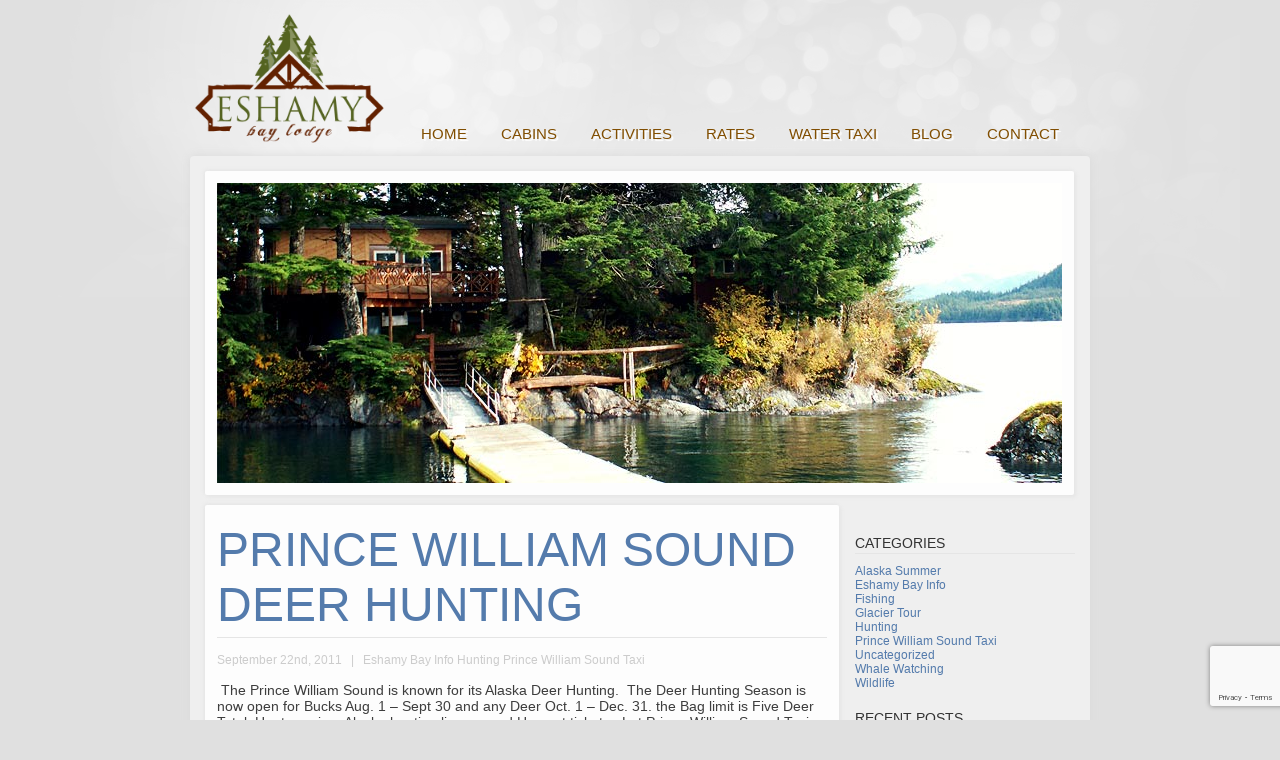

--- FILE ---
content_type: text/html; charset=UTF-8
request_url: https://www.eshamybaylodge.com/eshamy-bay-info/prince-william-sound-taxi/
body_size: 8309
content:
<!DOCTYPE html PUBLIC "-//W3C//DTD XHTML 1.0 Transitional//EN" "http://www.w3.org/TR/xhtml1/DTD/xhtml1-transitional.dtd">
<html xmlns="http://www.w3.org/1999/xhtml" lang="en-US">

<head profile="http://gmpg.org/xfn/11">

<title>
Prince William Sound Taxi Archives | Eshamy Bay Lodge</title>

<meta http-equiv="content-type" content="text/html; charset=UTF-8" />
<meta name="description" content="Lodging in Prince William Sound, Alaska" />

<!--[if IE 6]>
<script type="text/javascript" src="https://www.eshamybaylodge.com/scripts/supersleight-min.js"></script>
<![endif]-->

<link rel="stylesheet" type="text/css" href="https://www.eshamybaylodge.com/wp/wp-content/themes/eshamy/style.css" media="screen" />
<link rel="alternate" type="application/rss+xml" title="Eshamy Bay Lodge RSS Feed" href="https://www.eshamybaylodge.com/feed/" />
<link rel="pingback" href="https://www.eshamybaylodge.com/wp/xmlrpc.php" />

<meta name='robots' content='noindex, follow' />

	<!-- This site is optimized with the Yoast SEO plugin v26.7 - https://yoast.com/wordpress/plugins/seo/ -->
	<meta property="og:locale" content="en_US" />
	<meta property="og:type" content="article" />
	<meta property="og:title" content="Prince William Sound Taxi Archives | Eshamy Bay Lodge" />
	<meta property="og:url" content="https://www.eshamybaylodge.com/eshamy-bay-info/prince-william-sound-taxi/" />
	<meta property="og:site_name" content="Eshamy Bay Lodge" />
	<meta name="twitter:card" content="summary_large_image" />
	<script type="application/ld+json" class="yoast-schema-graph">{"@context":"https://schema.org","@graph":[{"@type":"CollectionPage","@id":"https://www.eshamybaylodge.com/eshamy-bay-info/prince-william-sound-taxi/","url":"https://www.eshamybaylodge.com/eshamy-bay-info/prince-william-sound-taxi/","name":"Prince William Sound Taxi Archives | Eshamy Bay Lodge","isPartOf":{"@id":"https://www.eshamybaylodge.com/#website"},"breadcrumb":{"@id":"https://www.eshamybaylodge.com/eshamy-bay-info/prince-william-sound-taxi/#breadcrumb"},"inLanguage":"en-US"},{"@type":"BreadcrumbList","@id":"https://www.eshamybaylodge.com/eshamy-bay-info/prince-william-sound-taxi/#breadcrumb","itemListElement":[{"@type":"ListItem","position":1,"name":"Home","item":"https://www.eshamybaylodge.com/"},{"@type":"ListItem","position":2,"name":"Eshamy Bay Info","item":"https://www.eshamybaylodge.com/eshamy-bay-info/"},{"@type":"ListItem","position":3,"name":"Prince William Sound Taxi"}]},{"@type":"WebSite","@id":"https://www.eshamybaylodge.com/#website","url":"https://www.eshamybaylodge.com/","name":"Eshamy Bay Lodge","description":"Lodging in Prince William Sound, Alaska","potentialAction":[{"@type":"SearchAction","target":{"@type":"EntryPoint","urlTemplate":"https://www.eshamybaylodge.com/?s={search_term_string}"},"query-input":{"@type":"PropertyValueSpecification","valueRequired":true,"valueName":"search_term_string"}}],"inLanguage":"en-US"}]}</script>
	<!-- / Yoast SEO plugin. -->


<link rel="alternate" type="application/rss+xml" title="Eshamy Bay Lodge &raquo; Prince William Sound Taxi Category Feed" href="https://www.eshamybaylodge.com/eshamy-bay-info/prince-william-sound-taxi/feed/" />
<style id='wp-img-auto-sizes-contain-inline-css' type='text/css'>
img:is([sizes=auto i],[sizes^="auto," i]){contain-intrinsic-size:3000px 1500px}
/*# sourceURL=wp-img-auto-sizes-contain-inline-css */
</style>
<style id='wp-emoji-styles-inline-css' type='text/css'>

	img.wp-smiley, img.emoji {
		display: inline !important;
		border: none !important;
		box-shadow: none !important;
		height: 1em !important;
		width: 1em !important;
		margin: 0 0.07em !important;
		vertical-align: -0.1em !important;
		background: none !important;
		padding: 0 !important;
	}
/*# sourceURL=wp-emoji-styles-inline-css */
</style>
<style id='wp-block-library-inline-css' type='text/css'>
:root{--wp-block-synced-color:#7a00df;--wp-block-synced-color--rgb:122,0,223;--wp-bound-block-color:var(--wp-block-synced-color);--wp-editor-canvas-background:#ddd;--wp-admin-theme-color:#007cba;--wp-admin-theme-color--rgb:0,124,186;--wp-admin-theme-color-darker-10:#006ba1;--wp-admin-theme-color-darker-10--rgb:0,107,160.5;--wp-admin-theme-color-darker-20:#005a87;--wp-admin-theme-color-darker-20--rgb:0,90,135;--wp-admin-border-width-focus:2px}@media (min-resolution:192dpi){:root{--wp-admin-border-width-focus:1.5px}}.wp-element-button{cursor:pointer}:root .has-very-light-gray-background-color{background-color:#eee}:root .has-very-dark-gray-background-color{background-color:#313131}:root .has-very-light-gray-color{color:#eee}:root .has-very-dark-gray-color{color:#313131}:root .has-vivid-green-cyan-to-vivid-cyan-blue-gradient-background{background:linear-gradient(135deg,#00d084,#0693e3)}:root .has-purple-crush-gradient-background{background:linear-gradient(135deg,#34e2e4,#4721fb 50%,#ab1dfe)}:root .has-hazy-dawn-gradient-background{background:linear-gradient(135deg,#faaca8,#dad0ec)}:root .has-subdued-olive-gradient-background{background:linear-gradient(135deg,#fafae1,#67a671)}:root .has-atomic-cream-gradient-background{background:linear-gradient(135deg,#fdd79a,#004a59)}:root .has-nightshade-gradient-background{background:linear-gradient(135deg,#330968,#31cdcf)}:root .has-midnight-gradient-background{background:linear-gradient(135deg,#020381,#2874fc)}:root{--wp--preset--font-size--normal:16px;--wp--preset--font-size--huge:42px}.has-regular-font-size{font-size:1em}.has-larger-font-size{font-size:2.625em}.has-normal-font-size{font-size:var(--wp--preset--font-size--normal)}.has-huge-font-size{font-size:var(--wp--preset--font-size--huge)}.has-text-align-center{text-align:center}.has-text-align-left{text-align:left}.has-text-align-right{text-align:right}.has-fit-text{white-space:nowrap!important}#end-resizable-editor-section{display:none}.aligncenter{clear:both}.items-justified-left{justify-content:flex-start}.items-justified-center{justify-content:center}.items-justified-right{justify-content:flex-end}.items-justified-space-between{justify-content:space-between}.screen-reader-text{border:0;clip-path:inset(50%);height:1px;margin:-1px;overflow:hidden;padding:0;position:absolute;width:1px;word-wrap:normal!important}.screen-reader-text:focus{background-color:#ddd;clip-path:none;color:#444;display:block;font-size:1em;height:auto;left:5px;line-height:normal;padding:15px 23px 14px;text-decoration:none;top:5px;width:auto;z-index:100000}html :where(.has-border-color){border-style:solid}html :where([style*=border-top-color]){border-top-style:solid}html :where([style*=border-right-color]){border-right-style:solid}html :where([style*=border-bottom-color]){border-bottom-style:solid}html :where([style*=border-left-color]){border-left-style:solid}html :where([style*=border-width]){border-style:solid}html :where([style*=border-top-width]){border-top-style:solid}html :where([style*=border-right-width]){border-right-style:solid}html :where([style*=border-bottom-width]){border-bottom-style:solid}html :where([style*=border-left-width]){border-left-style:solid}html :where(img[class*=wp-image-]){height:auto;max-width:100%}:where(figure){margin:0 0 1em}html :where(.is-position-sticky){--wp-admin--admin-bar--position-offset:var(--wp-admin--admin-bar--height,0px)}@media screen and (max-width:600px){html :where(.is-position-sticky){--wp-admin--admin-bar--position-offset:0px}}

/*# sourceURL=wp-block-library-inline-css */
</style><style id='global-styles-inline-css' type='text/css'>
:root{--wp--preset--aspect-ratio--square: 1;--wp--preset--aspect-ratio--4-3: 4/3;--wp--preset--aspect-ratio--3-4: 3/4;--wp--preset--aspect-ratio--3-2: 3/2;--wp--preset--aspect-ratio--2-3: 2/3;--wp--preset--aspect-ratio--16-9: 16/9;--wp--preset--aspect-ratio--9-16: 9/16;--wp--preset--color--black: #000000;--wp--preset--color--cyan-bluish-gray: #abb8c3;--wp--preset--color--white: #ffffff;--wp--preset--color--pale-pink: #f78da7;--wp--preset--color--vivid-red: #cf2e2e;--wp--preset--color--luminous-vivid-orange: #ff6900;--wp--preset--color--luminous-vivid-amber: #fcb900;--wp--preset--color--light-green-cyan: #7bdcb5;--wp--preset--color--vivid-green-cyan: #00d084;--wp--preset--color--pale-cyan-blue: #8ed1fc;--wp--preset--color--vivid-cyan-blue: #0693e3;--wp--preset--color--vivid-purple: #9b51e0;--wp--preset--gradient--vivid-cyan-blue-to-vivid-purple: linear-gradient(135deg,rgb(6,147,227) 0%,rgb(155,81,224) 100%);--wp--preset--gradient--light-green-cyan-to-vivid-green-cyan: linear-gradient(135deg,rgb(122,220,180) 0%,rgb(0,208,130) 100%);--wp--preset--gradient--luminous-vivid-amber-to-luminous-vivid-orange: linear-gradient(135deg,rgb(252,185,0) 0%,rgb(255,105,0) 100%);--wp--preset--gradient--luminous-vivid-orange-to-vivid-red: linear-gradient(135deg,rgb(255,105,0) 0%,rgb(207,46,46) 100%);--wp--preset--gradient--very-light-gray-to-cyan-bluish-gray: linear-gradient(135deg,rgb(238,238,238) 0%,rgb(169,184,195) 100%);--wp--preset--gradient--cool-to-warm-spectrum: linear-gradient(135deg,rgb(74,234,220) 0%,rgb(151,120,209) 20%,rgb(207,42,186) 40%,rgb(238,44,130) 60%,rgb(251,105,98) 80%,rgb(254,248,76) 100%);--wp--preset--gradient--blush-light-purple: linear-gradient(135deg,rgb(255,206,236) 0%,rgb(152,150,240) 100%);--wp--preset--gradient--blush-bordeaux: linear-gradient(135deg,rgb(254,205,165) 0%,rgb(254,45,45) 50%,rgb(107,0,62) 100%);--wp--preset--gradient--luminous-dusk: linear-gradient(135deg,rgb(255,203,112) 0%,rgb(199,81,192) 50%,rgb(65,88,208) 100%);--wp--preset--gradient--pale-ocean: linear-gradient(135deg,rgb(255,245,203) 0%,rgb(182,227,212) 50%,rgb(51,167,181) 100%);--wp--preset--gradient--electric-grass: linear-gradient(135deg,rgb(202,248,128) 0%,rgb(113,206,126) 100%);--wp--preset--gradient--midnight: linear-gradient(135deg,rgb(2,3,129) 0%,rgb(40,116,252) 100%);--wp--preset--font-size--small: 13px;--wp--preset--font-size--medium: 20px;--wp--preset--font-size--large: 36px;--wp--preset--font-size--x-large: 42px;--wp--preset--spacing--20: 0.44rem;--wp--preset--spacing--30: 0.67rem;--wp--preset--spacing--40: 1rem;--wp--preset--spacing--50: 1.5rem;--wp--preset--spacing--60: 2.25rem;--wp--preset--spacing--70: 3.38rem;--wp--preset--spacing--80: 5.06rem;--wp--preset--shadow--natural: 6px 6px 9px rgba(0, 0, 0, 0.2);--wp--preset--shadow--deep: 12px 12px 50px rgba(0, 0, 0, 0.4);--wp--preset--shadow--sharp: 6px 6px 0px rgba(0, 0, 0, 0.2);--wp--preset--shadow--outlined: 6px 6px 0px -3px rgb(255, 255, 255), 6px 6px rgb(0, 0, 0);--wp--preset--shadow--crisp: 6px 6px 0px rgb(0, 0, 0);}:where(.is-layout-flex){gap: 0.5em;}:where(.is-layout-grid){gap: 0.5em;}body .is-layout-flex{display: flex;}.is-layout-flex{flex-wrap: wrap;align-items: center;}.is-layout-flex > :is(*, div){margin: 0;}body .is-layout-grid{display: grid;}.is-layout-grid > :is(*, div){margin: 0;}:where(.wp-block-columns.is-layout-flex){gap: 2em;}:where(.wp-block-columns.is-layout-grid){gap: 2em;}:where(.wp-block-post-template.is-layout-flex){gap: 1.25em;}:where(.wp-block-post-template.is-layout-grid){gap: 1.25em;}.has-black-color{color: var(--wp--preset--color--black) !important;}.has-cyan-bluish-gray-color{color: var(--wp--preset--color--cyan-bluish-gray) !important;}.has-white-color{color: var(--wp--preset--color--white) !important;}.has-pale-pink-color{color: var(--wp--preset--color--pale-pink) !important;}.has-vivid-red-color{color: var(--wp--preset--color--vivid-red) !important;}.has-luminous-vivid-orange-color{color: var(--wp--preset--color--luminous-vivid-orange) !important;}.has-luminous-vivid-amber-color{color: var(--wp--preset--color--luminous-vivid-amber) !important;}.has-light-green-cyan-color{color: var(--wp--preset--color--light-green-cyan) !important;}.has-vivid-green-cyan-color{color: var(--wp--preset--color--vivid-green-cyan) !important;}.has-pale-cyan-blue-color{color: var(--wp--preset--color--pale-cyan-blue) !important;}.has-vivid-cyan-blue-color{color: var(--wp--preset--color--vivid-cyan-blue) !important;}.has-vivid-purple-color{color: var(--wp--preset--color--vivid-purple) !important;}.has-black-background-color{background-color: var(--wp--preset--color--black) !important;}.has-cyan-bluish-gray-background-color{background-color: var(--wp--preset--color--cyan-bluish-gray) !important;}.has-white-background-color{background-color: var(--wp--preset--color--white) !important;}.has-pale-pink-background-color{background-color: var(--wp--preset--color--pale-pink) !important;}.has-vivid-red-background-color{background-color: var(--wp--preset--color--vivid-red) !important;}.has-luminous-vivid-orange-background-color{background-color: var(--wp--preset--color--luminous-vivid-orange) !important;}.has-luminous-vivid-amber-background-color{background-color: var(--wp--preset--color--luminous-vivid-amber) !important;}.has-light-green-cyan-background-color{background-color: var(--wp--preset--color--light-green-cyan) !important;}.has-vivid-green-cyan-background-color{background-color: var(--wp--preset--color--vivid-green-cyan) !important;}.has-pale-cyan-blue-background-color{background-color: var(--wp--preset--color--pale-cyan-blue) !important;}.has-vivid-cyan-blue-background-color{background-color: var(--wp--preset--color--vivid-cyan-blue) !important;}.has-vivid-purple-background-color{background-color: var(--wp--preset--color--vivid-purple) !important;}.has-black-border-color{border-color: var(--wp--preset--color--black) !important;}.has-cyan-bluish-gray-border-color{border-color: var(--wp--preset--color--cyan-bluish-gray) !important;}.has-white-border-color{border-color: var(--wp--preset--color--white) !important;}.has-pale-pink-border-color{border-color: var(--wp--preset--color--pale-pink) !important;}.has-vivid-red-border-color{border-color: var(--wp--preset--color--vivid-red) !important;}.has-luminous-vivid-orange-border-color{border-color: var(--wp--preset--color--luminous-vivid-orange) !important;}.has-luminous-vivid-amber-border-color{border-color: var(--wp--preset--color--luminous-vivid-amber) !important;}.has-light-green-cyan-border-color{border-color: var(--wp--preset--color--light-green-cyan) !important;}.has-vivid-green-cyan-border-color{border-color: var(--wp--preset--color--vivid-green-cyan) !important;}.has-pale-cyan-blue-border-color{border-color: var(--wp--preset--color--pale-cyan-blue) !important;}.has-vivid-cyan-blue-border-color{border-color: var(--wp--preset--color--vivid-cyan-blue) !important;}.has-vivid-purple-border-color{border-color: var(--wp--preset--color--vivid-purple) !important;}.has-vivid-cyan-blue-to-vivid-purple-gradient-background{background: var(--wp--preset--gradient--vivid-cyan-blue-to-vivid-purple) !important;}.has-light-green-cyan-to-vivid-green-cyan-gradient-background{background: var(--wp--preset--gradient--light-green-cyan-to-vivid-green-cyan) !important;}.has-luminous-vivid-amber-to-luminous-vivid-orange-gradient-background{background: var(--wp--preset--gradient--luminous-vivid-amber-to-luminous-vivid-orange) !important;}.has-luminous-vivid-orange-to-vivid-red-gradient-background{background: var(--wp--preset--gradient--luminous-vivid-orange-to-vivid-red) !important;}.has-very-light-gray-to-cyan-bluish-gray-gradient-background{background: var(--wp--preset--gradient--very-light-gray-to-cyan-bluish-gray) !important;}.has-cool-to-warm-spectrum-gradient-background{background: var(--wp--preset--gradient--cool-to-warm-spectrum) !important;}.has-blush-light-purple-gradient-background{background: var(--wp--preset--gradient--blush-light-purple) !important;}.has-blush-bordeaux-gradient-background{background: var(--wp--preset--gradient--blush-bordeaux) !important;}.has-luminous-dusk-gradient-background{background: var(--wp--preset--gradient--luminous-dusk) !important;}.has-pale-ocean-gradient-background{background: var(--wp--preset--gradient--pale-ocean) !important;}.has-electric-grass-gradient-background{background: var(--wp--preset--gradient--electric-grass) !important;}.has-midnight-gradient-background{background: var(--wp--preset--gradient--midnight) !important;}.has-small-font-size{font-size: var(--wp--preset--font-size--small) !important;}.has-medium-font-size{font-size: var(--wp--preset--font-size--medium) !important;}.has-large-font-size{font-size: var(--wp--preset--font-size--large) !important;}.has-x-large-font-size{font-size: var(--wp--preset--font-size--x-large) !important;}
/*# sourceURL=global-styles-inline-css */
</style>

<style id='classic-theme-styles-inline-css' type='text/css'>
/*! This file is auto-generated */
.wp-block-button__link{color:#fff;background-color:#32373c;border-radius:9999px;box-shadow:none;text-decoration:none;padding:calc(.667em + 2px) calc(1.333em + 2px);font-size:1.125em}.wp-block-file__button{background:#32373c;color:#fff;text-decoration:none}
/*# sourceURL=/wp-includes/css/classic-themes.min.css */
</style>
<link rel='stylesheet' id='contact-form-7-css' href='https://www.eshamybaylodge.com/wp/wp-content/plugins/contact-form-7/includes/css/styles.css?ver=6.1.4' type='text/css' media='all' />
<link rel="https://api.w.org/" href="https://www.eshamybaylodge.com/wp-json/" /><link rel="alternate" title="JSON" type="application/json" href="https://www.eshamybaylodge.com/wp-json/wp/v2/categories/13" /><link rel="EditURI" type="application/rsd+xml" title="RSD" href="https://www.eshamybaylodge.com/wp/xmlrpc.php?rsd" />
<meta name="generator" content="WordPress 6.9" />
		<style type="text/css" id="wp-custom-css">
			/* Increase of 2px to fix border-right after WP update */
ul#subpages {
	width: 172px;
}
		</style>
		
<!-- Google Analytics -->
<script>
(function(i,s,o,g,r,a,m){i['GoogleAnalyticsObject']=r;i[r]=i[r]||function(){
(i[r].q=i[r].q||[]).push(arguments)},i[r].l=1*new Date();a=s.createElement(o),
m=s.getElementsByTagName(o)[0];a.async=1;a.src=g;m.parentNode.insertBefore(a,m)
})(window,document,'script','https://www.google-analytics.com/analytics.js','ga');

ga('create', 'UA-20133054-1', 'auto');
ga('set', 'anonymizeIp', true);
ga('send', 'pageview');
</script>
<!-- End Google Analytics -->

</head>

<body>
<div id="bgwrap">
<div id="head">

<a href="https://www.eshamybaylodge.com">
<img src="https://www.eshamybaylodge.com/wp/wp-content/themes/eshamy/images/prince-william-sound.png" alt="Prince William Sound Cabins" />
</a>

<ul id="nav">
<li><a href="https://www.eshamybaylodge.com/">Home</a></li>
<li><a href="https://www.eshamybaylodge.com/prince-william-sound-cabins/">Cabins</a></li>
<li><a href="https://www.eshamybaylodge.com/prince-william-sound-activities/">Activities</a></li>
<li><a href="https://www.eshamybaylodge.com/cabin-rates/">Rates</a></li>
<li><a href="https://www.eshamybaylodge.com/eshamy-bay-water-taxi/">Water Taxi</a></li>
<li><a href="https://www.eshamybaylodge.com/prince-william-sound-blog/">Blog</a></li>
<li id="last" ><a href="https://www.eshamybaylodge.com/contact/">Contact</a></li>
</ul>

</div><!--Close Head-->

<div id="wrap">
<div class="content">

<img src="https://www.eshamybaylodge.com/imgs/prince-william-sound-cabins.jpg" alt="Prince William Sound Cabins" width="845px" height="300px" class="lead" />

</div>


<div class="content" id="blog">


<h1><a href="https://www.eshamybaylodge.com/eshamy-bay-info/prince-william-sound-deer-hunting/" rel="bookmark" title="Read Prince William Sound Deer Hunting">Prince William Sound Deer Hunting</a></h1>

<h3 class="meta">September 22nd, 2011 &nbsp; | &nbsp; <a href="https://www.eshamybaylodge.com/eshamy-bay-info/" rel="category tag">Eshamy Bay Info</a> <a href="https://www.eshamybaylodge.com/hunting/" rel="category tag">Hunting</a> <a href="https://www.eshamybaylodge.com/eshamy-bay-info/prince-william-sound-taxi/" rel="category tag">Prince William Sound Taxi</a></h3>

<p> The Prince William Sound is known for its Alaska Deer Hunting.  The Deer Hunting Season is now open for Bucks Aug. 1 – Sept 30 and any Deer Oct. 1 – Dec. 31. the Bag limit is Five Deer Total; Hunt requires Alaska hunting license and Harvest tickets.  Let Prince William Sound Taxi transport your [&hellip;]</p>

<p class="readmore"><a href="https://www.eshamybaylodge.com/eshamy-bay-info/prince-william-sound-deer-hunting/">Read full post &raquo;</a></p>

<h1><a href="https://www.eshamybaylodge.com/eshamy-bay-info/spring-black-bear-hunts-from-eshamy-bay-lodge/" rel="bookmark" title="Read Spring Black Bear Hunts from Eshamy Bay Lodge">Spring Black Bear Hunts from Eshamy Bay Lodge</a></h1>

<h3 class="meta">May 30th, 2011 &nbsp; | &nbsp; <a href="https://www.eshamybaylodge.com/eshamy-bay-info/" rel="category tag">Eshamy Bay Info</a> <a href="https://www.eshamybaylodge.com/eshamy-bay-info/prince-william-sound-taxi/" rel="category tag">Prince William Sound Taxi</a></h3>

<p>We&#8217;ve had very successful black bear hunts this season. One of the black bears was taken by our very own Captain Duke. He operates the Prince William Sound Taxi out of Eshamy Bay Lodge. Captain Duke left for his hunt early morning on May 26th, 2011 and made it back the same day with a [&hellip;]</p>

<p class="readmore"><a href="https://www.eshamybaylodge.com/eshamy-bay-info/spring-black-bear-hunts-from-eshamy-bay-lodge/">Read full post &raquo;</a></p>

<h1><a href="https://www.eshamybaylodge.com/eshamy-bay-info/whales-porpoise-and-bears-oh-my/" rel="bookmark" title="Read Whales, Porpoise, and Bears&#8230;Oh My!!!">Whales, Porpoise, and Bears&#8230;Oh My!!!</a></h1>

<h3 class="meta">May 14th, 2011 &nbsp; | &nbsp; <a href="https://www.eshamybaylodge.com/eshamy-bay-info/" rel="category tag">Eshamy Bay Info</a> <a href="https://www.eshamybaylodge.com/eshamy-bay-info/glacier-tour/" rel="category tag">Glacier Tour</a> <a href="https://www.eshamybaylodge.com/eshamy-bay-info/prince-william-sound-taxi/" rel="category tag">Prince William Sound Taxi</a> <a href="https://www.eshamybaylodge.com/eshamy-bay-info/whale-watching/" rel="category tag">Whale Watching</a> <a href="https://www.eshamybaylodge.com/eshamy-bay-info/wildlife/" rel="category tag">Wildlife</a></h3>

<p>               Come out to the Prince William Sound and take advantage of the wildlife! Numerous sightings of Humpback Whales, Orca Whales, Dall&#8217;s Porpoise, Black Bears and more have been seen just around the corner from Eshamy Bay Lodge by staff and guests alike. We have been traveling the waters, to locate prime wildlife areas, ensuring [&hellip;]</p>

<p class="readmore"><a href="https://www.eshamybaylodge.com/eshamy-bay-info/whales-porpoise-and-bears-oh-my/">Read full post &raquo;</a></p>

<h1><a href="https://www.eshamybaylodge.com/fishing/prince-william-sound-taxi-is-up-and-running-for-the-season/" rel="bookmark" title="Read Prince William Sound Taxi is up and running for the Season!">Prince William Sound Taxi is up and running for the Season!</a></h1>

<h3 class="meta">March 16th, 2011 &nbsp; | &nbsp; <a href="https://www.eshamybaylodge.com/eshamy-bay-info/" rel="category tag">Eshamy Bay Info</a> <a href="https://www.eshamybaylodge.com/fishing/" rel="category tag">Fishing</a> <a href="https://www.eshamybaylodge.com/eshamy-bay-info/glacier-tour/" rel="category tag">Glacier Tour</a> <a href="https://www.eshamybaylodge.com/eshamy-bay-info/prince-william-sound-taxi/" rel="category tag">Prince William Sound Taxi</a></h3>

<p>As of yesterday, Prince William Sound Taxi is up and running for the season! We have launched the PrinceWilliamSoundTaxi.com vessel, and ventured out on our maiden voyage.  The Eshamy Bay Lodge is being prepped for the upcoming season and will be open soon. Along our trip to the lodge, we viewed dozens of otters and sea birds, and had a beautiful stop [&hellip;]</p>

<p class="readmore"><a href="https://www.eshamybaylodge.com/fishing/prince-william-sound-taxi-is-up-and-running-for-the-season/">Read full post &raquo;</a></p>
<div class="navigation">
	<div class="previous"></div>
	<div class="next"> &nbsp; </div>
</div>
<div class="clear"></div>
</div>
		<ul id="sidebar">
			<li id="categories-3" class="widget widget_categories"><h2 class="widgettitle">Categories</h2>
			<ul>
					<li class="cat-item cat-item-21"><a href="https://www.eshamybaylodge.com/eshamy-bay-info/alaska-summer/">Alaska Summer</a>
</li>
	<li class="cat-item cat-item-6 current-cat-parent current-cat-ancestor"><a href="https://www.eshamybaylodge.com/eshamy-bay-info/">Eshamy Bay Info</a>
</li>
	<li class="cat-item cat-item-3"><a href="https://www.eshamybaylodge.com/fishing/">Fishing</a>
</li>
	<li class="cat-item cat-item-14"><a href="https://www.eshamybaylodge.com/eshamy-bay-info/glacier-tour/">Glacier Tour</a>
</li>
	<li class="cat-item cat-item-17"><a href="https://www.eshamybaylodge.com/hunting/">Hunting</a>
</li>
	<li class="cat-item cat-item-13 current-cat"><a aria-current="page" href="https://www.eshamybaylodge.com/eshamy-bay-info/prince-william-sound-taxi/">Prince William Sound Taxi</a>
</li>
	<li class="cat-item cat-item-1"><a href="https://www.eshamybaylodge.com/uncategorized/">Uncategorized</a>
</li>
	<li class="cat-item cat-item-15"><a href="https://www.eshamybaylodge.com/eshamy-bay-info/whale-watching/">Whale Watching</a>
</li>
	<li class="cat-item cat-item-16"><a href="https://www.eshamybaylodge.com/eshamy-bay-info/wildlife/">Wildlife</a>
</li>
			</ul>

			</li>
		<li id="recent-posts-3" class="widget widget_recent_entries">
		<h2 class="widgettitle">Recent Posts</h2>
		<ul>
											<li>
					<a href="https://www.eshamybaylodge.com/uncategorized/june-2014-special/">June 2014 Special</a>
									</li>
											<li>
					<a href="https://www.eshamybaylodge.com/fishing/eshamy-bay-fish-tank/">Eshamy Bay Fish Tank</a>
									</li>
											<li>
					<a href="https://www.eshamybaylodge.com/eshamy-bay-info/sunny-days-ahead/">Sunny Days Ahead!</a>
									</li>
											<li>
					<a href="https://www.eshamybaylodge.com/eshamy-bay-info/our-prince-william-sound-lodge-will-take-care-of-your-meals/">Our Prince William Sound Lodge will take care of your meals!</a>
									</li>
											<li>
					<a href="https://www.eshamybaylodge.com/eshamy-bay-info/breaching-humpback-whales/">Breaching Humpback Whales</a>
									</li>
					</ul>

		</li>		</ul><div id="footer"><p><a href="https://www.eshamybaylodge.com">Prince William Sound Cabins</a> &nbsp; Tel: +1 907-440-7978 or PWST.</p>

  <p><font size="2">Visit our 

  Other Websites: <a href="https://www.hotelsewardalaska.com/">Hotel Seward</a> | <a href="https://www.pwsa.com/">Prince William Sound Adventures</a> | <a href="https://www.acabinonthecliff.com/">A Cabin on the Cliff</a> | <a href="https://www.eshamybaylodge.com/">Eshamy Bay Lodge</a></font></p>

  <p>&copy; Eshamy Bay Lodge 2026</p>



</div>

</div>



<script type="speculationrules">
{"prefetch":[{"source":"document","where":{"and":[{"href_matches":"/*"},{"not":{"href_matches":["/wp/wp-*.php","/wp/wp-admin/*","/wp/wp-content/uploads/*","/wp/wp-content/*","/wp/wp-content/plugins/*","/wp/wp-content/themes/eshamy/*","/*\\?(.+)"]}},{"not":{"selector_matches":"a[rel~=\"nofollow\"]"}},{"not":{"selector_matches":".no-prefetch, .no-prefetch a"}}]},"eagerness":"conservative"}]}
</script>
<script type="text/javascript" src="https://www.eshamybaylodge.com/wp/wp-includes/js/dist/hooks.min.js?ver=dd5603f07f9220ed27f1" id="wp-hooks-js"></script>
<script type="text/javascript" src="https://www.eshamybaylodge.com/wp/wp-includes/js/dist/i18n.min.js?ver=c26c3dc7bed366793375" id="wp-i18n-js"></script>
<script type="text/javascript" id="wp-i18n-js-after">
/* <![CDATA[ */
wp.i18n.setLocaleData( { 'text direction\u0004ltr': [ 'ltr' ] } );
//# sourceURL=wp-i18n-js-after
/* ]]> */
</script>
<script type="text/javascript" src="https://www.eshamybaylodge.com/wp/wp-content/plugins/contact-form-7/includes/swv/js/index.js?ver=6.1.4" id="swv-js"></script>
<script type="text/javascript" id="contact-form-7-js-before">
/* <![CDATA[ */
var wpcf7 = {
    "api": {
        "root": "https:\/\/www.eshamybaylodge.com\/wp-json\/",
        "namespace": "contact-form-7\/v1"
    },
    "cached": 1
};
//# sourceURL=contact-form-7-js-before
/* ]]> */
</script>
<script type="text/javascript" src="https://www.eshamybaylodge.com/wp/wp-content/plugins/contact-form-7/includes/js/index.js?ver=6.1.4" id="contact-form-7-js"></script>
<script type="text/javascript" src="https://www.google.com/recaptcha/api.js?render=6LeouggqAAAAAHikW5oL7HRN-O1HhGPHf8Wd1bx7&amp;ver=3.0" id="google-recaptcha-js"></script>
<script type="text/javascript" src="https://www.eshamybaylodge.com/wp/wp-includes/js/dist/vendor/wp-polyfill.min.js?ver=3.15.0" id="wp-polyfill-js"></script>
<script type="text/javascript" id="wpcf7-recaptcha-js-before">
/* <![CDATA[ */
var wpcf7_recaptcha = {
    "sitekey": "6LeouggqAAAAAHikW5oL7HRN-O1HhGPHf8Wd1bx7",
    "actions": {
        "homepage": "homepage",
        "contactform": "contactform"
    }
};
//# sourceURL=wpcf7-recaptcha-js-before
/* ]]> */
</script>
<script type="text/javascript" src="https://www.eshamybaylodge.com/wp/wp-content/plugins/contact-form-7/modules/recaptcha/index.js?ver=6.1.4" id="wpcf7-recaptcha-js"></script>
<script id="wp-emoji-settings" type="application/json">
{"baseUrl":"https://s.w.org/images/core/emoji/17.0.2/72x72/","ext":".png","svgUrl":"https://s.w.org/images/core/emoji/17.0.2/svg/","svgExt":".svg","source":{"concatemoji":"https://www.eshamybaylodge.com/wp/wp-includes/js/wp-emoji-release.min.js?ver=6.9"}}
</script>
<script type="module">
/* <![CDATA[ */
/*! This file is auto-generated */
const a=JSON.parse(document.getElementById("wp-emoji-settings").textContent),o=(window._wpemojiSettings=a,"wpEmojiSettingsSupports"),s=["flag","emoji"];function i(e){try{var t={supportTests:e,timestamp:(new Date).valueOf()};sessionStorage.setItem(o,JSON.stringify(t))}catch(e){}}function c(e,t,n){e.clearRect(0,0,e.canvas.width,e.canvas.height),e.fillText(t,0,0);t=new Uint32Array(e.getImageData(0,0,e.canvas.width,e.canvas.height).data);e.clearRect(0,0,e.canvas.width,e.canvas.height),e.fillText(n,0,0);const a=new Uint32Array(e.getImageData(0,0,e.canvas.width,e.canvas.height).data);return t.every((e,t)=>e===a[t])}function p(e,t){e.clearRect(0,0,e.canvas.width,e.canvas.height),e.fillText(t,0,0);var n=e.getImageData(16,16,1,1);for(let e=0;e<n.data.length;e++)if(0!==n.data[e])return!1;return!0}function u(e,t,n,a){switch(t){case"flag":return n(e,"\ud83c\udff3\ufe0f\u200d\u26a7\ufe0f","\ud83c\udff3\ufe0f\u200b\u26a7\ufe0f")?!1:!n(e,"\ud83c\udde8\ud83c\uddf6","\ud83c\udde8\u200b\ud83c\uddf6")&&!n(e,"\ud83c\udff4\udb40\udc67\udb40\udc62\udb40\udc65\udb40\udc6e\udb40\udc67\udb40\udc7f","\ud83c\udff4\u200b\udb40\udc67\u200b\udb40\udc62\u200b\udb40\udc65\u200b\udb40\udc6e\u200b\udb40\udc67\u200b\udb40\udc7f");case"emoji":return!a(e,"\ud83e\u1fac8")}return!1}function f(e,t,n,a){let r;const o=(r="undefined"!=typeof WorkerGlobalScope&&self instanceof WorkerGlobalScope?new OffscreenCanvas(300,150):document.createElement("canvas")).getContext("2d",{willReadFrequently:!0}),s=(o.textBaseline="top",o.font="600 32px Arial",{});return e.forEach(e=>{s[e]=t(o,e,n,a)}),s}function r(e){var t=document.createElement("script");t.src=e,t.defer=!0,document.head.appendChild(t)}a.supports={everything:!0,everythingExceptFlag:!0},new Promise(t=>{let n=function(){try{var e=JSON.parse(sessionStorage.getItem(o));if("object"==typeof e&&"number"==typeof e.timestamp&&(new Date).valueOf()<e.timestamp+604800&&"object"==typeof e.supportTests)return e.supportTests}catch(e){}return null}();if(!n){if("undefined"!=typeof Worker&&"undefined"!=typeof OffscreenCanvas&&"undefined"!=typeof URL&&URL.createObjectURL&&"undefined"!=typeof Blob)try{var e="postMessage("+f.toString()+"("+[JSON.stringify(s),u.toString(),c.toString(),p.toString()].join(",")+"));",a=new Blob([e],{type:"text/javascript"});const r=new Worker(URL.createObjectURL(a),{name:"wpTestEmojiSupports"});return void(r.onmessage=e=>{i(n=e.data),r.terminate(),t(n)})}catch(e){}i(n=f(s,u,c,p))}t(n)}).then(e=>{for(const n in e)a.supports[n]=e[n],a.supports.everything=a.supports.everything&&a.supports[n],"flag"!==n&&(a.supports.everythingExceptFlag=a.supports.everythingExceptFlag&&a.supports[n]);var t;a.supports.everythingExceptFlag=a.supports.everythingExceptFlag&&!a.supports.flag,a.supports.everything||((t=a.source||{}).concatemoji?r(t.concatemoji):t.wpemoji&&t.twemoji&&(r(t.twemoji),r(t.wpemoji)))});
//# sourceURL=https://www.eshamybaylodge.com/wp/wp-includes/js/wp-emoji-loader.min.js
/* ]]> */
</script>



</div><!--Close Wrap-->

</body>



</html>
<!--
Performance optimized by W3 Total Cache. Learn more: https://www.boldgrid.com/w3-total-cache/?utm_source=w3tc&utm_medium=footer_comment&utm_campaign=free_plugin

Page Caching using Disk: Enhanced 

Served from: www.eshamybaylodge.com @ 2026-01-08 19:26:43 by W3 Total Cache
-->

--- FILE ---
content_type: text/html; charset=utf-8
request_url: https://www.google.com/recaptcha/api2/anchor?ar=1&k=6LeouggqAAAAAHikW5oL7HRN-O1HhGPHf8Wd1bx7&co=aHR0cHM6Ly93d3cuZXNoYW15YmF5bG9kZ2UuY29tOjQ0Mw..&hl=en&v=PoyoqOPhxBO7pBk68S4YbpHZ&size=invisible&anchor-ms=20000&execute-ms=30000&cb=sap9bqhsr5ad
body_size: 48797
content:
<!DOCTYPE HTML><html dir="ltr" lang="en"><head><meta http-equiv="Content-Type" content="text/html; charset=UTF-8">
<meta http-equiv="X-UA-Compatible" content="IE=edge">
<title>reCAPTCHA</title>
<style type="text/css">
/* cyrillic-ext */
@font-face {
  font-family: 'Roboto';
  font-style: normal;
  font-weight: 400;
  font-stretch: 100%;
  src: url(//fonts.gstatic.com/s/roboto/v48/KFO7CnqEu92Fr1ME7kSn66aGLdTylUAMa3GUBHMdazTgWw.woff2) format('woff2');
  unicode-range: U+0460-052F, U+1C80-1C8A, U+20B4, U+2DE0-2DFF, U+A640-A69F, U+FE2E-FE2F;
}
/* cyrillic */
@font-face {
  font-family: 'Roboto';
  font-style: normal;
  font-weight: 400;
  font-stretch: 100%;
  src: url(//fonts.gstatic.com/s/roboto/v48/KFO7CnqEu92Fr1ME7kSn66aGLdTylUAMa3iUBHMdazTgWw.woff2) format('woff2');
  unicode-range: U+0301, U+0400-045F, U+0490-0491, U+04B0-04B1, U+2116;
}
/* greek-ext */
@font-face {
  font-family: 'Roboto';
  font-style: normal;
  font-weight: 400;
  font-stretch: 100%;
  src: url(//fonts.gstatic.com/s/roboto/v48/KFO7CnqEu92Fr1ME7kSn66aGLdTylUAMa3CUBHMdazTgWw.woff2) format('woff2');
  unicode-range: U+1F00-1FFF;
}
/* greek */
@font-face {
  font-family: 'Roboto';
  font-style: normal;
  font-weight: 400;
  font-stretch: 100%;
  src: url(//fonts.gstatic.com/s/roboto/v48/KFO7CnqEu92Fr1ME7kSn66aGLdTylUAMa3-UBHMdazTgWw.woff2) format('woff2');
  unicode-range: U+0370-0377, U+037A-037F, U+0384-038A, U+038C, U+038E-03A1, U+03A3-03FF;
}
/* math */
@font-face {
  font-family: 'Roboto';
  font-style: normal;
  font-weight: 400;
  font-stretch: 100%;
  src: url(//fonts.gstatic.com/s/roboto/v48/KFO7CnqEu92Fr1ME7kSn66aGLdTylUAMawCUBHMdazTgWw.woff2) format('woff2');
  unicode-range: U+0302-0303, U+0305, U+0307-0308, U+0310, U+0312, U+0315, U+031A, U+0326-0327, U+032C, U+032F-0330, U+0332-0333, U+0338, U+033A, U+0346, U+034D, U+0391-03A1, U+03A3-03A9, U+03B1-03C9, U+03D1, U+03D5-03D6, U+03F0-03F1, U+03F4-03F5, U+2016-2017, U+2034-2038, U+203C, U+2040, U+2043, U+2047, U+2050, U+2057, U+205F, U+2070-2071, U+2074-208E, U+2090-209C, U+20D0-20DC, U+20E1, U+20E5-20EF, U+2100-2112, U+2114-2115, U+2117-2121, U+2123-214F, U+2190, U+2192, U+2194-21AE, U+21B0-21E5, U+21F1-21F2, U+21F4-2211, U+2213-2214, U+2216-22FF, U+2308-230B, U+2310, U+2319, U+231C-2321, U+2336-237A, U+237C, U+2395, U+239B-23B7, U+23D0, U+23DC-23E1, U+2474-2475, U+25AF, U+25B3, U+25B7, U+25BD, U+25C1, U+25CA, U+25CC, U+25FB, U+266D-266F, U+27C0-27FF, U+2900-2AFF, U+2B0E-2B11, U+2B30-2B4C, U+2BFE, U+3030, U+FF5B, U+FF5D, U+1D400-1D7FF, U+1EE00-1EEFF;
}
/* symbols */
@font-face {
  font-family: 'Roboto';
  font-style: normal;
  font-weight: 400;
  font-stretch: 100%;
  src: url(//fonts.gstatic.com/s/roboto/v48/KFO7CnqEu92Fr1ME7kSn66aGLdTylUAMaxKUBHMdazTgWw.woff2) format('woff2');
  unicode-range: U+0001-000C, U+000E-001F, U+007F-009F, U+20DD-20E0, U+20E2-20E4, U+2150-218F, U+2190, U+2192, U+2194-2199, U+21AF, U+21E6-21F0, U+21F3, U+2218-2219, U+2299, U+22C4-22C6, U+2300-243F, U+2440-244A, U+2460-24FF, U+25A0-27BF, U+2800-28FF, U+2921-2922, U+2981, U+29BF, U+29EB, U+2B00-2BFF, U+4DC0-4DFF, U+FFF9-FFFB, U+10140-1018E, U+10190-1019C, U+101A0, U+101D0-101FD, U+102E0-102FB, U+10E60-10E7E, U+1D2C0-1D2D3, U+1D2E0-1D37F, U+1F000-1F0FF, U+1F100-1F1AD, U+1F1E6-1F1FF, U+1F30D-1F30F, U+1F315, U+1F31C, U+1F31E, U+1F320-1F32C, U+1F336, U+1F378, U+1F37D, U+1F382, U+1F393-1F39F, U+1F3A7-1F3A8, U+1F3AC-1F3AF, U+1F3C2, U+1F3C4-1F3C6, U+1F3CA-1F3CE, U+1F3D4-1F3E0, U+1F3ED, U+1F3F1-1F3F3, U+1F3F5-1F3F7, U+1F408, U+1F415, U+1F41F, U+1F426, U+1F43F, U+1F441-1F442, U+1F444, U+1F446-1F449, U+1F44C-1F44E, U+1F453, U+1F46A, U+1F47D, U+1F4A3, U+1F4B0, U+1F4B3, U+1F4B9, U+1F4BB, U+1F4BF, U+1F4C8-1F4CB, U+1F4D6, U+1F4DA, U+1F4DF, U+1F4E3-1F4E6, U+1F4EA-1F4ED, U+1F4F7, U+1F4F9-1F4FB, U+1F4FD-1F4FE, U+1F503, U+1F507-1F50B, U+1F50D, U+1F512-1F513, U+1F53E-1F54A, U+1F54F-1F5FA, U+1F610, U+1F650-1F67F, U+1F687, U+1F68D, U+1F691, U+1F694, U+1F698, U+1F6AD, U+1F6B2, U+1F6B9-1F6BA, U+1F6BC, U+1F6C6-1F6CF, U+1F6D3-1F6D7, U+1F6E0-1F6EA, U+1F6F0-1F6F3, U+1F6F7-1F6FC, U+1F700-1F7FF, U+1F800-1F80B, U+1F810-1F847, U+1F850-1F859, U+1F860-1F887, U+1F890-1F8AD, U+1F8B0-1F8BB, U+1F8C0-1F8C1, U+1F900-1F90B, U+1F93B, U+1F946, U+1F984, U+1F996, U+1F9E9, U+1FA00-1FA6F, U+1FA70-1FA7C, U+1FA80-1FA89, U+1FA8F-1FAC6, U+1FACE-1FADC, U+1FADF-1FAE9, U+1FAF0-1FAF8, U+1FB00-1FBFF;
}
/* vietnamese */
@font-face {
  font-family: 'Roboto';
  font-style: normal;
  font-weight: 400;
  font-stretch: 100%;
  src: url(//fonts.gstatic.com/s/roboto/v48/KFO7CnqEu92Fr1ME7kSn66aGLdTylUAMa3OUBHMdazTgWw.woff2) format('woff2');
  unicode-range: U+0102-0103, U+0110-0111, U+0128-0129, U+0168-0169, U+01A0-01A1, U+01AF-01B0, U+0300-0301, U+0303-0304, U+0308-0309, U+0323, U+0329, U+1EA0-1EF9, U+20AB;
}
/* latin-ext */
@font-face {
  font-family: 'Roboto';
  font-style: normal;
  font-weight: 400;
  font-stretch: 100%;
  src: url(//fonts.gstatic.com/s/roboto/v48/KFO7CnqEu92Fr1ME7kSn66aGLdTylUAMa3KUBHMdazTgWw.woff2) format('woff2');
  unicode-range: U+0100-02BA, U+02BD-02C5, U+02C7-02CC, U+02CE-02D7, U+02DD-02FF, U+0304, U+0308, U+0329, U+1D00-1DBF, U+1E00-1E9F, U+1EF2-1EFF, U+2020, U+20A0-20AB, U+20AD-20C0, U+2113, U+2C60-2C7F, U+A720-A7FF;
}
/* latin */
@font-face {
  font-family: 'Roboto';
  font-style: normal;
  font-weight: 400;
  font-stretch: 100%;
  src: url(//fonts.gstatic.com/s/roboto/v48/KFO7CnqEu92Fr1ME7kSn66aGLdTylUAMa3yUBHMdazQ.woff2) format('woff2');
  unicode-range: U+0000-00FF, U+0131, U+0152-0153, U+02BB-02BC, U+02C6, U+02DA, U+02DC, U+0304, U+0308, U+0329, U+2000-206F, U+20AC, U+2122, U+2191, U+2193, U+2212, U+2215, U+FEFF, U+FFFD;
}
/* cyrillic-ext */
@font-face {
  font-family: 'Roboto';
  font-style: normal;
  font-weight: 500;
  font-stretch: 100%;
  src: url(//fonts.gstatic.com/s/roboto/v48/KFO7CnqEu92Fr1ME7kSn66aGLdTylUAMa3GUBHMdazTgWw.woff2) format('woff2');
  unicode-range: U+0460-052F, U+1C80-1C8A, U+20B4, U+2DE0-2DFF, U+A640-A69F, U+FE2E-FE2F;
}
/* cyrillic */
@font-face {
  font-family: 'Roboto';
  font-style: normal;
  font-weight: 500;
  font-stretch: 100%;
  src: url(//fonts.gstatic.com/s/roboto/v48/KFO7CnqEu92Fr1ME7kSn66aGLdTylUAMa3iUBHMdazTgWw.woff2) format('woff2');
  unicode-range: U+0301, U+0400-045F, U+0490-0491, U+04B0-04B1, U+2116;
}
/* greek-ext */
@font-face {
  font-family: 'Roboto';
  font-style: normal;
  font-weight: 500;
  font-stretch: 100%;
  src: url(//fonts.gstatic.com/s/roboto/v48/KFO7CnqEu92Fr1ME7kSn66aGLdTylUAMa3CUBHMdazTgWw.woff2) format('woff2');
  unicode-range: U+1F00-1FFF;
}
/* greek */
@font-face {
  font-family: 'Roboto';
  font-style: normal;
  font-weight: 500;
  font-stretch: 100%;
  src: url(//fonts.gstatic.com/s/roboto/v48/KFO7CnqEu92Fr1ME7kSn66aGLdTylUAMa3-UBHMdazTgWw.woff2) format('woff2');
  unicode-range: U+0370-0377, U+037A-037F, U+0384-038A, U+038C, U+038E-03A1, U+03A3-03FF;
}
/* math */
@font-face {
  font-family: 'Roboto';
  font-style: normal;
  font-weight: 500;
  font-stretch: 100%;
  src: url(//fonts.gstatic.com/s/roboto/v48/KFO7CnqEu92Fr1ME7kSn66aGLdTylUAMawCUBHMdazTgWw.woff2) format('woff2');
  unicode-range: U+0302-0303, U+0305, U+0307-0308, U+0310, U+0312, U+0315, U+031A, U+0326-0327, U+032C, U+032F-0330, U+0332-0333, U+0338, U+033A, U+0346, U+034D, U+0391-03A1, U+03A3-03A9, U+03B1-03C9, U+03D1, U+03D5-03D6, U+03F0-03F1, U+03F4-03F5, U+2016-2017, U+2034-2038, U+203C, U+2040, U+2043, U+2047, U+2050, U+2057, U+205F, U+2070-2071, U+2074-208E, U+2090-209C, U+20D0-20DC, U+20E1, U+20E5-20EF, U+2100-2112, U+2114-2115, U+2117-2121, U+2123-214F, U+2190, U+2192, U+2194-21AE, U+21B0-21E5, U+21F1-21F2, U+21F4-2211, U+2213-2214, U+2216-22FF, U+2308-230B, U+2310, U+2319, U+231C-2321, U+2336-237A, U+237C, U+2395, U+239B-23B7, U+23D0, U+23DC-23E1, U+2474-2475, U+25AF, U+25B3, U+25B7, U+25BD, U+25C1, U+25CA, U+25CC, U+25FB, U+266D-266F, U+27C0-27FF, U+2900-2AFF, U+2B0E-2B11, U+2B30-2B4C, U+2BFE, U+3030, U+FF5B, U+FF5D, U+1D400-1D7FF, U+1EE00-1EEFF;
}
/* symbols */
@font-face {
  font-family: 'Roboto';
  font-style: normal;
  font-weight: 500;
  font-stretch: 100%;
  src: url(//fonts.gstatic.com/s/roboto/v48/KFO7CnqEu92Fr1ME7kSn66aGLdTylUAMaxKUBHMdazTgWw.woff2) format('woff2');
  unicode-range: U+0001-000C, U+000E-001F, U+007F-009F, U+20DD-20E0, U+20E2-20E4, U+2150-218F, U+2190, U+2192, U+2194-2199, U+21AF, U+21E6-21F0, U+21F3, U+2218-2219, U+2299, U+22C4-22C6, U+2300-243F, U+2440-244A, U+2460-24FF, U+25A0-27BF, U+2800-28FF, U+2921-2922, U+2981, U+29BF, U+29EB, U+2B00-2BFF, U+4DC0-4DFF, U+FFF9-FFFB, U+10140-1018E, U+10190-1019C, U+101A0, U+101D0-101FD, U+102E0-102FB, U+10E60-10E7E, U+1D2C0-1D2D3, U+1D2E0-1D37F, U+1F000-1F0FF, U+1F100-1F1AD, U+1F1E6-1F1FF, U+1F30D-1F30F, U+1F315, U+1F31C, U+1F31E, U+1F320-1F32C, U+1F336, U+1F378, U+1F37D, U+1F382, U+1F393-1F39F, U+1F3A7-1F3A8, U+1F3AC-1F3AF, U+1F3C2, U+1F3C4-1F3C6, U+1F3CA-1F3CE, U+1F3D4-1F3E0, U+1F3ED, U+1F3F1-1F3F3, U+1F3F5-1F3F7, U+1F408, U+1F415, U+1F41F, U+1F426, U+1F43F, U+1F441-1F442, U+1F444, U+1F446-1F449, U+1F44C-1F44E, U+1F453, U+1F46A, U+1F47D, U+1F4A3, U+1F4B0, U+1F4B3, U+1F4B9, U+1F4BB, U+1F4BF, U+1F4C8-1F4CB, U+1F4D6, U+1F4DA, U+1F4DF, U+1F4E3-1F4E6, U+1F4EA-1F4ED, U+1F4F7, U+1F4F9-1F4FB, U+1F4FD-1F4FE, U+1F503, U+1F507-1F50B, U+1F50D, U+1F512-1F513, U+1F53E-1F54A, U+1F54F-1F5FA, U+1F610, U+1F650-1F67F, U+1F687, U+1F68D, U+1F691, U+1F694, U+1F698, U+1F6AD, U+1F6B2, U+1F6B9-1F6BA, U+1F6BC, U+1F6C6-1F6CF, U+1F6D3-1F6D7, U+1F6E0-1F6EA, U+1F6F0-1F6F3, U+1F6F7-1F6FC, U+1F700-1F7FF, U+1F800-1F80B, U+1F810-1F847, U+1F850-1F859, U+1F860-1F887, U+1F890-1F8AD, U+1F8B0-1F8BB, U+1F8C0-1F8C1, U+1F900-1F90B, U+1F93B, U+1F946, U+1F984, U+1F996, U+1F9E9, U+1FA00-1FA6F, U+1FA70-1FA7C, U+1FA80-1FA89, U+1FA8F-1FAC6, U+1FACE-1FADC, U+1FADF-1FAE9, U+1FAF0-1FAF8, U+1FB00-1FBFF;
}
/* vietnamese */
@font-face {
  font-family: 'Roboto';
  font-style: normal;
  font-weight: 500;
  font-stretch: 100%;
  src: url(//fonts.gstatic.com/s/roboto/v48/KFO7CnqEu92Fr1ME7kSn66aGLdTylUAMa3OUBHMdazTgWw.woff2) format('woff2');
  unicode-range: U+0102-0103, U+0110-0111, U+0128-0129, U+0168-0169, U+01A0-01A1, U+01AF-01B0, U+0300-0301, U+0303-0304, U+0308-0309, U+0323, U+0329, U+1EA0-1EF9, U+20AB;
}
/* latin-ext */
@font-face {
  font-family: 'Roboto';
  font-style: normal;
  font-weight: 500;
  font-stretch: 100%;
  src: url(//fonts.gstatic.com/s/roboto/v48/KFO7CnqEu92Fr1ME7kSn66aGLdTylUAMa3KUBHMdazTgWw.woff2) format('woff2');
  unicode-range: U+0100-02BA, U+02BD-02C5, U+02C7-02CC, U+02CE-02D7, U+02DD-02FF, U+0304, U+0308, U+0329, U+1D00-1DBF, U+1E00-1E9F, U+1EF2-1EFF, U+2020, U+20A0-20AB, U+20AD-20C0, U+2113, U+2C60-2C7F, U+A720-A7FF;
}
/* latin */
@font-face {
  font-family: 'Roboto';
  font-style: normal;
  font-weight: 500;
  font-stretch: 100%;
  src: url(//fonts.gstatic.com/s/roboto/v48/KFO7CnqEu92Fr1ME7kSn66aGLdTylUAMa3yUBHMdazQ.woff2) format('woff2');
  unicode-range: U+0000-00FF, U+0131, U+0152-0153, U+02BB-02BC, U+02C6, U+02DA, U+02DC, U+0304, U+0308, U+0329, U+2000-206F, U+20AC, U+2122, U+2191, U+2193, U+2212, U+2215, U+FEFF, U+FFFD;
}
/* cyrillic-ext */
@font-face {
  font-family: 'Roboto';
  font-style: normal;
  font-weight: 900;
  font-stretch: 100%;
  src: url(//fonts.gstatic.com/s/roboto/v48/KFO7CnqEu92Fr1ME7kSn66aGLdTylUAMa3GUBHMdazTgWw.woff2) format('woff2');
  unicode-range: U+0460-052F, U+1C80-1C8A, U+20B4, U+2DE0-2DFF, U+A640-A69F, U+FE2E-FE2F;
}
/* cyrillic */
@font-face {
  font-family: 'Roboto';
  font-style: normal;
  font-weight: 900;
  font-stretch: 100%;
  src: url(//fonts.gstatic.com/s/roboto/v48/KFO7CnqEu92Fr1ME7kSn66aGLdTylUAMa3iUBHMdazTgWw.woff2) format('woff2');
  unicode-range: U+0301, U+0400-045F, U+0490-0491, U+04B0-04B1, U+2116;
}
/* greek-ext */
@font-face {
  font-family: 'Roboto';
  font-style: normal;
  font-weight: 900;
  font-stretch: 100%;
  src: url(//fonts.gstatic.com/s/roboto/v48/KFO7CnqEu92Fr1ME7kSn66aGLdTylUAMa3CUBHMdazTgWw.woff2) format('woff2');
  unicode-range: U+1F00-1FFF;
}
/* greek */
@font-face {
  font-family: 'Roboto';
  font-style: normal;
  font-weight: 900;
  font-stretch: 100%;
  src: url(//fonts.gstatic.com/s/roboto/v48/KFO7CnqEu92Fr1ME7kSn66aGLdTylUAMa3-UBHMdazTgWw.woff2) format('woff2');
  unicode-range: U+0370-0377, U+037A-037F, U+0384-038A, U+038C, U+038E-03A1, U+03A3-03FF;
}
/* math */
@font-face {
  font-family: 'Roboto';
  font-style: normal;
  font-weight: 900;
  font-stretch: 100%;
  src: url(//fonts.gstatic.com/s/roboto/v48/KFO7CnqEu92Fr1ME7kSn66aGLdTylUAMawCUBHMdazTgWw.woff2) format('woff2');
  unicode-range: U+0302-0303, U+0305, U+0307-0308, U+0310, U+0312, U+0315, U+031A, U+0326-0327, U+032C, U+032F-0330, U+0332-0333, U+0338, U+033A, U+0346, U+034D, U+0391-03A1, U+03A3-03A9, U+03B1-03C9, U+03D1, U+03D5-03D6, U+03F0-03F1, U+03F4-03F5, U+2016-2017, U+2034-2038, U+203C, U+2040, U+2043, U+2047, U+2050, U+2057, U+205F, U+2070-2071, U+2074-208E, U+2090-209C, U+20D0-20DC, U+20E1, U+20E5-20EF, U+2100-2112, U+2114-2115, U+2117-2121, U+2123-214F, U+2190, U+2192, U+2194-21AE, U+21B0-21E5, U+21F1-21F2, U+21F4-2211, U+2213-2214, U+2216-22FF, U+2308-230B, U+2310, U+2319, U+231C-2321, U+2336-237A, U+237C, U+2395, U+239B-23B7, U+23D0, U+23DC-23E1, U+2474-2475, U+25AF, U+25B3, U+25B7, U+25BD, U+25C1, U+25CA, U+25CC, U+25FB, U+266D-266F, U+27C0-27FF, U+2900-2AFF, U+2B0E-2B11, U+2B30-2B4C, U+2BFE, U+3030, U+FF5B, U+FF5D, U+1D400-1D7FF, U+1EE00-1EEFF;
}
/* symbols */
@font-face {
  font-family: 'Roboto';
  font-style: normal;
  font-weight: 900;
  font-stretch: 100%;
  src: url(//fonts.gstatic.com/s/roboto/v48/KFO7CnqEu92Fr1ME7kSn66aGLdTylUAMaxKUBHMdazTgWw.woff2) format('woff2');
  unicode-range: U+0001-000C, U+000E-001F, U+007F-009F, U+20DD-20E0, U+20E2-20E4, U+2150-218F, U+2190, U+2192, U+2194-2199, U+21AF, U+21E6-21F0, U+21F3, U+2218-2219, U+2299, U+22C4-22C6, U+2300-243F, U+2440-244A, U+2460-24FF, U+25A0-27BF, U+2800-28FF, U+2921-2922, U+2981, U+29BF, U+29EB, U+2B00-2BFF, U+4DC0-4DFF, U+FFF9-FFFB, U+10140-1018E, U+10190-1019C, U+101A0, U+101D0-101FD, U+102E0-102FB, U+10E60-10E7E, U+1D2C0-1D2D3, U+1D2E0-1D37F, U+1F000-1F0FF, U+1F100-1F1AD, U+1F1E6-1F1FF, U+1F30D-1F30F, U+1F315, U+1F31C, U+1F31E, U+1F320-1F32C, U+1F336, U+1F378, U+1F37D, U+1F382, U+1F393-1F39F, U+1F3A7-1F3A8, U+1F3AC-1F3AF, U+1F3C2, U+1F3C4-1F3C6, U+1F3CA-1F3CE, U+1F3D4-1F3E0, U+1F3ED, U+1F3F1-1F3F3, U+1F3F5-1F3F7, U+1F408, U+1F415, U+1F41F, U+1F426, U+1F43F, U+1F441-1F442, U+1F444, U+1F446-1F449, U+1F44C-1F44E, U+1F453, U+1F46A, U+1F47D, U+1F4A3, U+1F4B0, U+1F4B3, U+1F4B9, U+1F4BB, U+1F4BF, U+1F4C8-1F4CB, U+1F4D6, U+1F4DA, U+1F4DF, U+1F4E3-1F4E6, U+1F4EA-1F4ED, U+1F4F7, U+1F4F9-1F4FB, U+1F4FD-1F4FE, U+1F503, U+1F507-1F50B, U+1F50D, U+1F512-1F513, U+1F53E-1F54A, U+1F54F-1F5FA, U+1F610, U+1F650-1F67F, U+1F687, U+1F68D, U+1F691, U+1F694, U+1F698, U+1F6AD, U+1F6B2, U+1F6B9-1F6BA, U+1F6BC, U+1F6C6-1F6CF, U+1F6D3-1F6D7, U+1F6E0-1F6EA, U+1F6F0-1F6F3, U+1F6F7-1F6FC, U+1F700-1F7FF, U+1F800-1F80B, U+1F810-1F847, U+1F850-1F859, U+1F860-1F887, U+1F890-1F8AD, U+1F8B0-1F8BB, U+1F8C0-1F8C1, U+1F900-1F90B, U+1F93B, U+1F946, U+1F984, U+1F996, U+1F9E9, U+1FA00-1FA6F, U+1FA70-1FA7C, U+1FA80-1FA89, U+1FA8F-1FAC6, U+1FACE-1FADC, U+1FADF-1FAE9, U+1FAF0-1FAF8, U+1FB00-1FBFF;
}
/* vietnamese */
@font-face {
  font-family: 'Roboto';
  font-style: normal;
  font-weight: 900;
  font-stretch: 100%;
  src: url(//fonts.gstatic.com/s/roboto/v48/KFO7CnqEu92Fr1ME7kSn66aGLdTylUAMa3OUBHMdazTgWw.woff2) format('woff2');
  unicode-range: U+0102-0103, U+0110-0111, U+0128-0129, U+0168-0169, U+01A0-01A1, U+01AF-01B0, U+0300-0301, U+0303-0304, U+0308-0309, U+0323, U+0329, U+1EA0-1EF9, U+20AB;
}
/* latin-ext */
@font-face {
  font-family: 'Roboto';
  font-style: normal;
  font-weight: 900;
  font-stretch: 100%;
  src: url(//fonts.gstatic.com/s/roboto/v48/KFO7CnqEu92Fr1ME7kSn66aGLdTylUAMa3KUBHMdazTgWw.woff2) format('woff2');
  unicode-range: U+0100-02BA, U+02BD-02C5, U+02C7-02CC, U+02CE-02D7, U+02DD-02FF, U+0304, U+0308, U+0329, U+1D00-1DBF, U+1E00-1E9F, U+1EF2-1EFF, U+2020, U+20A0-20AB, U+20AD-20C0, U+2113, U+2C60-2C7F, U+A720-A7FF;
}
/* latin */
@font-face {
  font-family: 'Roboto';
  font-style: normal;
  font-weight: 900;
  font-stretch: 100%;
  src: url(//fonts.gstatic.com/s/roboto/v48/KFO7CnqEu92Fr1ME7kSn66aGLdTylUAMa3yUBHMdazQ.woff2) format('woff2');
  unicode-range: U+0000-00FF, U+0131, U+0152-0153, U+02BB-02BC, U+02C6, U+02DA, U+02DC, U+0304, U+0308, U+0329, U+2000-206F, U+20AC, U+2122, U+2191, U+2193, U+2212, U+2215, U+FEFF, U+FFFD;
}

</style>
<link rel="stylesheet" type="text/css" href="https://www.gstatic.com/recaptcha/releases/PoyoqOPhxBO7pBk68S4YbpHZ/styles__ltr.css">
<script nonce="B9FcjtWiLEG3ZwcqJq7jnw" type="text/javascript">window['__recaptcha_api'] = 'https://www.google.com/recaptcha/api2/';</script>
<script type="text/javascript" src="https://www.gstatic.com/recaptcha/releases/PoyoqOPhxBO7pBk68S4YbpHZ/recaptcha__en.js" nonce="B9FcjtWiLEG3ZwcqJq7jnw">
      
    </script></head>
<body><div id="rc-anchor-alert" class="rc-anchor-alert"></div>
<input type="hidden" id="recaptcha-token" value="[base64]">
<script type="text/javascript" nonce="B9FcjtWiLEG3ZwcqJq7jnw">
      recaptcha.anchor.Main.init("[\x22ainput\x22,[\x22bgdata\x22,\x22\x22,\[base64]/[base64]/bmV3IFpbdF0obVswXSk6Sz09Mj9uZXcgWlt0XShtWzBdLG1bMV0pOks9PTM/bmV3IFpbdF0obVswXSxtWzFdLG1bMl0pOks9PTQ/[base64]/[base64]/[base64]/[base64]/[base64]/[base64]/[base64]/[base64]/[base64]/[base64]/[base64]/[base64]/[base64]/[base64]\\u003d\\u003d\x22,\[base64]\\u003d\x22,\x22UQbCq8K+VHnDp1gsccKLU8O9w7MEw45mMDF3wptPw689asOoD8KpwrpCCsO9w43CjMK9LTpkw75lw4nDhDN3w7bDm8K0HQrDusKGw44aLcOtHMKBwo3DlcOeJMOyVSx0wr4oLsOyfsKqw5rDpxR9wohUGyZJwprDvcKHIsOCwrYYw5TDosOZwp/Ciy1cL8KgScOVPhHDgHHCrsOAwoXDmcKlwr7DpsO2GH5gwqRnRBpUWsOpRibChcO1X8K+UsKLw5rCunLDiSMywoZ0w7lCwrzDuUFSDsOewpnDi0tIw4FjAMK6wovCjsOgw6ZfOsKmNDlUwrvDqcKgXcK/fMKjEcKywo04w5rDi3YFw7RoABEaw5fDu8O7wqzChmZuf8OEw6LDvMKHfsOBLMOeRzQyw4RVw5bCtcK4w5bCkMOKPcOowpNJwrQQS8ObwqDClVlkWMOAEMORwql+BU/DgE3DqWjDjVDDoMKxw45gw6fDl8Osw61bGTfCvyrDjyFzw5oKS3vCnmjCvcKlw4BEBkYhw7XCo8K3w4nCn8KADik2w4QVwo9uOyFYQ8KsSBbDucOBw6/Ct8KPwozDksOVwpbCqyvCnsOIPjLCrRs9Bkd8wovDlcOUHMK8GMKhCmHDsMKCw6glWMKuK2VrWcKKT8KnQCfCvXDDjsO6wqHDncO9WcOgwp7DvMKOw4rDh0ITw4Ydw7YqB244TQRZwrXDsH7CgHLCujbDvD/DknfDrCXDkMOAw4IPI2LCgWJAFsOmwpcWwozDqcK/woYVw7sbFMOCIcKCwrBXGsKQwrLCqcKpw6NSw59qw7kEwqJRFMOWwoxUHxDCvUc9w7nDgBzCisOUwosqGGrCiCZOwp9kwqMfB8OfcMOswqcfw4Zew5duwp5CdXbDtCbCvjHDvFVww4/[base64]/Dp3zCtWrClcOuVSduciEDw7vDkVN6IcKgwqREwrYTwrvDjk/DoMOyM8KKYcKLO8OQwqkjwpgJTE8GPHVBwoEYw5ofw6M3ZiXDkcKmUsOnw4hSwqvCrcKlw6PCl2JUwqzCoMK9OMKkwqrCicKvBVHCr0DDuMKdwoXDrsKaX8O/[base64]/DjsOIwqEbKU1JUh8/YMOrcsKmL8O5G1zCpMKmRcK7L8Oawp7DsTDCsDgdWR4gw47Du8OiFA7Cs8KxCnHCjMKVdSvDsCTDplXDli7CssKUw7EiwrjCrWl2WE3DpsOqR8KLw65jdUfCpcKUNDo3wo9gORMyLGsIw5zCh8OkwqZTwr/Ch8OSW8O8KsKPABXDvcKJPMOdG8Ovw7t/WzzDssO/PMOJCcK4woBkHhV+wp7DnFk3JcKLw7PCksKfwpVuw6zCqAJWNQhlFMKKCcKww4MTwrFfbMKCXGF+wpTConfDpkHCj8KWw5LCusKewrcCw4I9P8ODw6bDj8KNVUXDrytswrXCpwx8wqA7DcORXMKsdQ8RwoEqd8OKwr/DqcO8PcOVecK+wqtVMmLChMODf8KdUsKCY0UgwpIbw607S8KkwqTCksOGw7lmV8K9NgQvw49Iw7vDkSXDrMOAw4Mywr/DicKILsK/CsKHbA5JwplbKyDDqMKaA2gRw7nCucKAd8OyLBrCgFfCuhsrcMKyQsOJHsOkTcO3fsOXI8KEw5vCijXDimjDlsKqQW/Co37CgcOtIsKjwrvDs8KFw7R4w57DvmUuTi3Cv8KZw6DCgi/DsMK8woBANcOPD8OLasKjw6Mtw63Dk2nDrF7Coi7CnjvCnBnDpMOTwr9ow5zCscOqwqBVwpZxwr4twroSw6PDqMKvVQjDvBbCvCTCjcOqXMO6B8K5F8Oec8OIIMOZaQ5AHy3CuMK/AcOGwowOM0IfAsO3wq10I8O2IsOFEcK1wo3Dp8O1wpByesOECC/[base64]/Crx/CtHvCmsKmw5vDmnXCuMOowrvCiQ3CgsODZ8K2FQDCswnCo3LDgsO3AkFrwpvDk8O0w4B/eiZowrbDn1/DtMKWfRfCmsOWw4LCqcKywo3CrMKdw6Quw7TCqm3CiAPCiHrDi8KMHTjDr8KHK8OeQMOaFX9Ww7DCuGvDpSA+w6nCt8O+wrZxPcKOMAZJLsKKwp8uwrPCkMO/DMKpVDBDwo3Dnk/DkwkUBDfDtsOGwrhcw7J5wpnCuV3CgcOMcMOKwo0GOMOVE8KCw4bDl1cLJMOtRWrCtC/DgBUMbsOHw4TDkk0AWMKfwqdOBsO6bBjCu8ORIMKSUMO/GgnCosK9N8K7H2EgQ2/DgMK8K8KYw5ddEGl0w6UzRMKfw43DgMOEFsK/woRzaWHDrGvCv3dsNcKCCcOyw4/DogvDosKQHcO8A3/CscO3HlgyRAPCg2vCusOiw7fDjwbCiEV9w7wvelwNPFlkVcK2wqzCvjvCkz/DqsO0w4IawqAowrwua8KZb8OAwqFDATgNTnvDlnRGRMO6wox1wrHCjMO7dsKwwpzDncOhwqbCnMO/[base64]/CtsK/wrnDmhUycFVkb8KFwoLDpD5Pw70FWMO3wqVxYMK0w7bDoENHwoYBwoxMwoE6wpfDsE/ClcOmIQTCuGLDvsORDkzCpcKxZ0DCksOteGUpw5HCsErDnsOQTMKEWzrCksKyw4nDjsK1woPCo1o1N1Z5WcKwPFlSwrFzRcKbwq06Jy9jwp/CpgAEBj9zw5fDh8OwH8Ocw7RIw5Mow7Ibwr/DglxMCx9LLBlOIFDDusOdRTFRfl7DjDPDpjnDh8KINWNzZ35tXMKxwrnDrmBUACY6w6rChMOAZsKqw41VMcK4DlQuZAzCmMKcGwXCsjhiUcKQw5jChcOoMsOEB8OrCSDDtsKcwrvDpzjCtE5nVsKvwo/CrMOXw7Jtw5oHw73ColLDjjpdIMOMwovCscKYLxhdS8K3wqJxwoLDoxHCh8KJS0s4w5c8wrlOZsKsZ1saQcOec8OuwqDCqEJKw65/wr/DhDkRwpIhwr7DqsKJUsOSw5bDhC1ywrd2NzMEw7TDp8Kkwr3Dl8KgWVrDjnTCksOFTF8wClPDosKwAcKFcT1oMAQPG1/DlMOOFFMQEBBcw7zDoj/CvcKRwolww6jCshsiwpkzw5NBc3/[base64]/DhsKCw6h2wrXCm8O/F8OlN8KYdwTDs8K1wrtRwrgMw48wQwTCn23CqSVvBsOMDUbDicKKM8KfcXbCncOzOcOnQH/DkcOhelzDtRDDsMK8ScKZEgrDsMKYT0YWe1N+W8OIOHsxw6RQe8KWw6FewozCoVERw7fCpMKLw5DDtsK0SsKFUjwKYSQjWnzDvsO9HG1uIMKDb3LClsKaw5zDuEoSwrzCn8OSYXIwwr42bsOPd8KqHQDCo8Krw70oEBnCmsOCd8KGwo4kwonDh0rCmRnDjF5iw785w7/DtsOyw45JN2/DisOqwrHDlCpWw5/[base64]/HsOYccOwIQ/Dtx/Cii86wrzCtnLDgzvCs3h+w75SaxYfDsK4VMKdNCtqJzlAQsO6wrfDlz7Dt8OJw4DCiH/CqMKxwrQhAWPCqsK9JMKtVEJpw41wwqvCicKfw5/CtMKGwqBLfMOtwqBRe8OEZ3w/aG7CmVTCijzDisOfwqXCrMK5wqvCoCl7GMOubCLDqcKPwp15JmnDiULDtlzDtsKkwqnDl8OwwrRBHkfCrB3Cjm5CIMKDwo/DpnLCpkzDtUl2B8OiwpouKTsEEMOrwoE8w7zChsO2w7dIwpzDnSE7woDCojPCvMKowoZgb0TCrw/DknjCsz7DvsOgw5pzw7zCkThVCcK+YSvClRR/Pz7CvQvDmcKxw6fCosOtwpPCvyzChlxJAcO8wqfCocONSsOAw5NtwpLDpcK1wrV9wo8Rw7Z0EsO4wr1lb8OZwrIww701fcKXw6E0w5nDsHYCwoXCvcKSLijCqwE9PSbCgcOGW8O/w7/CrsOYwrcZLmHDmsOpwpjCssOmXMOnNHjCmi54w6lhwo/CksK7wqjDp8KTBMOiwr1qwpwvw5XCgsO0amxXak19wrN2wrcjwq7ClsKBw53CkzbDoXLDjcKmCR3CjcKBRsOFS8KzQcK2fCrDvMOHwqxlwpTCmmdvMg3CoMKgw4wDU8KhbmvDiTbCrWM+wr1xUwhvwoQrbcOqXmPDoR3Ch8K7w65/wohlw6LCrUHCqMKewp1Zw7VKwoxqw7ovXAHDgcKSwrwRWMKmZ8OJwq9hcjtoOiILLMKCw50cwpjDu1g8w6TDmB0AIcOhfMKuLcKKbsK4w4RqO8OEw5UBwrnDqQ5Vwo4DTsK9wpIKfDJgwp1mJSrDpEBgwrJHEcOvw7LCqcK4HUpVwox7Oz/CuDPDk8KAw4MGwoB5w4jCtmTDisKWwpDDnMO7Zz43w7fCoXfDpcOrWQ/DtcOUOcKswrPCgSPCs8OtCMOuHknDs1x1wobDksKhTMOqwqTCmMOrw7fDphIXw67CgzEJwpFQwrREwqTCqcO7ME7CtlZ6bwsPXhVkH8O5w6YLKMOiw7Jkw4PDmMKnN8KJwpBSK3pbw4hnEy9hw74PNMOSOic9wo3DkMK7wqxoVsOrVsObw5nCgsOdwoh/[base64]/DisOUGVYBJcKFF8OcwrDCn3vDtsKvbU3CmsOqRw3DnsOebBIrwp1Zwo8jwoLCtHfDm8Olw7ccfsOTG8O9G8KKBsOdTMOfIsKVJMKvwrc8wrE9wocSwoUHesK/[base64]/QcK9BsO5w6/ClMK3w6Anw7/CpsObwonCryQvwoFxwrzDpjjCpSzCkXrCiSPCr8Oow6bDt8OraUQfwr8rwqnDqXbCrMKHw6PDiiVpe3/CuMOqQW0vL8KuQg4wwqjDpDXCkcKoGF/[base64]/Cj8O5I8KwwoZFR2fCgsKCw6nDgB81eBnDo8OAQ8K1wq3CjjNuwrJGwozCnMOubsO/wprDlwPCpzMgwq3DtU1Nw4rDqMKpwovDkMK/VMOWw4HCgkLDvBDCmXR7w5zCj1HCvcKNLH8+TsOyw7DDriEnGTHDhMOGPMOHwqPDvXHDtcK2LcOGGz9SQ8O/CsOlbnlvc8OsDcONwpnCoMKjw5bCvgJtwrkEw4fDp8KOe8KzUMOZIMOARcK5YsKpw5zCoFDCqmvDung+C8KQw47Cu8OFwr/DucKUbMOBwoHDm1c+DhbCuSXCgTMSHsKGw6bDiXfDmnweS8OJwodQw6A1WCXDtlM0TsKQw5/CjsOgw5pMcsKRGsK+w597woUCwpnDj8KCw4xdQkvCp8KlwrIKw5k2N8O8ZsKVwo7DowV+VsKaJMKRw4zDhsO7cH0zwpDDrSDCui3CuR05EQkiTT3Dv8OzRAERwoTDs1vCp3bDq8KIw5/Ck8KCSx3CqlDClCNnY1/Ch2bDhxPCmMOCShnDmcKJwrnDsFRqwpZ6w5LDnEnDhsKEOsK1w7TDlsO+wovCjCdZw5XDnQVOw7rCqcOjwrrCh09GwqTCsn3CicOuLcOgwrXCrkgXwohxe2jCt8OYwqVGwpc8W2VQw4XDvmtfwrZdwovDiVN0NDQ8wqY5wo/CvyA0w7NPwrTDg0bCn8KDScOqw6TCj8KtOsO9wrI/ZcKYw6EZwroXw6jDnMOsBGl2wqzCmsOBwpkKw4DCvQfDv8K6Fi7DqBVzwprCpMK0w6hOw7tnZcKTQzxqeEYLPcK9NsKiwp9FbD3Cl8OVJ3HCncOLwqrDlsOnw4M4XsO7MsOxFsKsX3AhwoQyNi7DtMOPw4ENw4REUg9Qw7/DvhXDjsOnw4B1wqAqYMOpO8Kawrk1w5sowpvDlTDDv8KLPTt0wqrDrA/[base64]/DqizDusKBPcKIwocAWMKXw4jCjMOYZCfDlF/[base64]/CvsOIKQ/CiMKbK3p5MsOzNsKGJsOawpg6w6jChRRcIcKtN8OiB8KKNcOhWyTCiGDCp2/[base64]/b8KlMz3Ch2jCsG3DusK2w73DgcOXEcKIwog9F8OfOsO7wpbCl2jCkglKEcKfw784B3gLbGURGMOnH3PCrcOhw7o5w5Z1woNBKgHDmDrCqcOFw7bCtFQ+w6fCjxhVw6TDlzzDp1clPRPCjMKIw6DClcKfwqY6w5/[base64]/DsMOnwoZsaMOywqdKCcOYWQHCtChfwq19UXPDtjvCpCnCk8OoLcKnC3LCpsOHwpTDjRhcw5nDjsO6wqbCm8KkfMKtNgpjM8KWwrtEAy/DpmjClVPCrsOsVndlwoxQajdfccKewo/CiMOeY2TCuwwDGzkYHzzDgl4IGgDDmm7DshpFFGTCj8O8wrnCqcKkwr/CgDYew4TCk8OCw4UVHMOuUsKZw4oVw69fw4vDqcOQwqlWHFtRUcKSdnoTw79swr1oez5NQQnCqFDChMKLw7hNAyg3wrXCksOBwoACw6vCm8O6wqExaMOrQVHDpgRYUEbCgl7DnMOlwr8lw6VLYw9Wwp/CmgJ4cW93WsOLw5jDoxjDocOeJsO+VhB3aibCtV3CoMO2w7jCiB3CkcK7UMO+wqQKw6HCqsKLw5BgEMKkKMOyw4/CmhNANR7DugzCqFrDj8KxV8OvcRQmw4NHBHvCg8K6G8Kfw4EQwqEyw5cbwoHDlcKVwrDDuUUXOlPDgsKzw4zDl8Oyw7zDiiFjwpULw6bDsHbCs8KBWMK9wqXDrcKrcsOMb14dCMO9wpLDvwHDqsOnWcKQw7lzwpMZwpLDpcOvw7/DvEbCksKwHsKmwrLDssKoQsKCwqIGw74Qw7JAPcKGwqJkwpUWcW7Ch2DDpsOyecKOw5PDqk7DoVV5WCnDksOow6/CvMObw7PCmsKNwqfDkj7DnkAawo9Iw5DDqMKzwrzDi8ObworCjC/DiMOCKQ49bjICw6/DuC/Ck8K1ccO7JMK7w5LCjcOwLcKnw4bCu1HDh8OeT8K0PA3Dtkwewr55wpx8S8OJw7rCsxdhwqVbDTxGwpXCkErDu8KuWcK9w6LDsnkZdi7CmjAURBXDkntXwqcqbsOBwrFLUcKfwpFJwog/G8OmOMKrw7vDiMKowpUNfVTDjV7DiGgtXUUNw4EJw5XDs8Kaw70DXcOcw5fCqS7CvjPDlVPCl8OqwplGw6/Cn8OZbMOBbsK0wqMmwq4fGxXDqcOywqTCi8KKDF3Dh8Kkw7PDjBEIwr8bw7R/w69NXytQw6vDvsOSUxxbwpxOZQsDeMKnY8KowpkwcjDDqMO6eSfCmUQ1cMOYfWzDisK+JsK+Cxs7HBHDtMKpZidIw6zCilfCjMOvKVjDgcOaEy1aw4F1w4wfw6AtwoBZXMOHclrDh8OHZ8ObDXtUw47DigfCi8ODwotYw40gUcOww6hmw4NTwqbDs8Onwq8tIEtzw6/[base64]/DvcOVO8KgECUTOMOjQ8KEMx/DiznDig1qOMKzw6zDh8OTwpLDtzXCq8OzwpTCuhvCv1kSwqMyw7Q1w7pxw5DDiMKOw7PDv8OYwrgZRj0OK1PCvcO2wqwUVcKSfVMDw6F/[base64]/[base64]/[base64]/[base64]/Cp8KTw6QfN8K4flVPwqQ+GcOGQAcOT3QEw6ItaxxbR8OnEsOuDcORwofDvsO7w5p9w5grX8OrwrFkaVYEwpHDr3ccRcO1UWo3wpHDn8Kgw5ljw6fCoMKtTcO0w7fDvyTCiMOiM8KXw7bDkh/Cug7ChMKZwoUcwpHDkVzCqcOKWMOYHGbDjMKEKMKSEsONw6Ykw49qw6omYGvCok3DmC/ClMOvCVJoCgTCqWs1wqwRYwTCqcKebh0UBsKzw6kzw7LClF7DrcKmw6p2w4bDr8OywolBBMOZwo55wrDDuMOpekvCkjXCjcOowphObyTCu8OLAAjDp8OnT8KmYylqR8Kjwo/Dq8K+N1TDpsOfwpY3GVbDrcOtCR3CssK/CQDDlMKxwrVGwq7DonfDkSd/[base64]/wrvCkcKzEsKLL8Krw5dGBsOfQjgJEsO0wqRvEXxpOcO3w7JsN1gUw7vCvGpDw5zDt8KPDcOeTH7Dp14MfnzCjDNcZ8OjWsKrIsO+w6fDgcKwCw8OdsKsdDXDr8KTwr5bYnI4csOzGSdMwrHDhMK/e8O3CsK1w4LDrcOhH8KzHsK4w5LCm8Kiw6hpw7rDuCsnQF1VUcORA8KfaFrCkMO/w4xfXyEow5XDlsKabcKBc2rCvsOYMCFWwpxeX8OHc8ONwqx0w6UND8Ovw5kpwoMTwq/DssOQAA5aCsO3eGrCkFXCgcKwwrpcw61KwpUXw7PCr8OOw7nCvlDDlSfDicK1RsK/EDlSaVvCmTPDp8KeDSRxXihaD0XCr3FZeEsqw7vCo8KYZMK2IA0bw4TDqHvDhybCjMOIw5LCoTkEaMOSwrUpS8Kfe1fCtnHCoMKawr5iwrDDqlTClcKCRAkvw4XDgcK2OsOkR8O7wpzDthDCvFQBDGDDp8Oiw6fDjcKCGWXCiMO6wpXCq3RAbEPCi8OMQcKWGG/Dm8O0A8OyOkLClsOYA8KJPjTDhMKhb8KHw7Mtw7tLwrjCtMKyR8K6w4sVw5NZaHfCmMOaQsK6wrTCk8O2woJPw43CosKlWWcOw5nDqcO3woIXw7nDgsK2w6M1wojCqj7DnndvHjV2w70hwq/CvFvCj2PCnkofd1Z7R8OcKMKmw7bCimHCtFDCnMOlV2cOTcK9ZHY3w7AXekIHwpsRwpDDusKTwrDDmMKDcS1Jw5HClcOew61+OsKoNAvDhMOTw4cZwoU5SGTDmsKjMmEGIj/CqzfCmzYhw5AewooCPMOdwoNwIcOqw70cfMO1w4gNKHMjNBZawqnDg1Iodm/[base64]/DoMKDwqZOAnU6wr7CjcK4wq7CtCQiSGcSF2rCqsK2wrTCrcOywoB0w6clw5zCv8Ocw7tRSxvCs2TDmE9RVnbDpcKNFMKnOHpcw4TDmWIcVgfCucKww4M1YcOrYCt/J0B/wrNjwpXCrsOJw7HCtxEJw5bCmsO1w6fCsj8xW3JMwq3DgDJpwoooTMKhY8OtAh9/wqjCncOZdicwOh7ClsKDGhLCs8KZVTMyJl8gw5YEGV/Ds8O2acKIwpIkwq7CmcOBOlfCtl4lUml3CsKdw47DqVnCmMOJw4oUb2tLw5xxX8K9M8OTw5B6GQ4dY8KewrIrN11HESHDlhzDv8OmG8OPw6kGw6N/EcO/w5poGMOLwoIZQDLDl8KnV8OOw4fCkMOFwqzCiz7Dr8OIw5NaUMO0fsOrSC7CqzXCmMKRF0/Cl8KFOcKPGEXDgsOmCxk3wo7Dk8KROMO+DULCo3/[base64]/KHPCigcRwoLDgD7Dq23Cj8O0woQwwqrCpVPClRhfJMOuw6zDh8O1HQTDjsOowrsWwovCizPCmMOCQ8OwwqnDr8KHwpoqB8OIDcO+w4LDjgPCgMO9wqfCnm7DngsyecOqbcKURMO7w7QJwq/DmgsWFMOOw6nCpk4sO8Oywo/[base64]/S2Jdw5/CkMOZDMOxfzItRMO7w4XCtsOqw7bCvMO/wqI2PwnDhzwbw7QNXsOMwp/DtxHDm8KXw4tTw5fCocKBJQbCo8K0wrLDvzhiT1vDjsK8w6V/XGJEcsOkw4fCjMKJOH0xwr3Cl8OGw6PDssKFwoAwIcO5XMKtwoBJw6zCu2o1FXkzE8OvGXfCucKFKU1Mw67Dj8Kew4BweD3CkgXDnMOiAsK/NFrDlQ8dw591MG7DlsO5XcKQBWd9YMKVFW5Tw7ETw5fChsOrQhLCp3xIw6TDqMOLwqILwq3DtsOXwqTDtFzDpCNUwqHCusO4woEqHENmwrtMw6s8wqzCpHAGR3XCkmXDnGhzKFwUKsO2GEIOwoRKUAlgWhDDkUIuwrbDgMKDw4s1KRfDtWsgwr88w7DCqiI4ZcKHNhJ/[base64]/[base64]/[base64]/DisO3JW55w64DfTHDv8Kkw6Blw7kCecK9wogOwrjCmcOIw6RNOHhYDB/ChsKhHSPCtsKHw53Cn8Kzw5M2I8OQVlJSdxvDlcOMwohwKE3CucK9woh9PzZIwqoaFm7DuAnCpWkewp7DkHbCssK4CcKYw5l3wptRQBg8Hg5Tw5rCrSMQw7TDpRvCvzU4QxfCs8O9dGHCqcO0WsObwqMfwq/Cs0JPwrwgw5t2w7/DscOZVyXCo8O5w6nDhhvDu8OLwoXDqMOwA8Kqw5fDkWcSa8KWwosgPk1SwrfDozjCpHUPJx3CrwfCjRV8NMKVUBR4wqtIw71bwonDnDzDmFTChsOhdXdJScOrcjnDlVkLDlI2wo/[base64]/XcOlwrvCrcOsGMKGwozCsMOuaMKOJ8KxQixGw481Yj0EZsOCJ3lHcADClcKIw7sAcUt7JcOxw5XCgTFeKx5ZJcOuw5/CnsOIwo3DscKGM8OWwpXDrcKUUF/CpsORw7vClsKow4pye8OHwpbCrkHDpTHCtMKBw6DDp1nDgl4XCWQ6w68qL8OPAsKkwpxOw4AXworDmsOXwrkIwrLDoh0Cwq0THMKmOnHDrjRbw6p6wpR7GULDg1cIwq48N8KTwroEF8KCw7spw6ZZSsK/Xkg2DMKzP8KkUGgvw4p/S3fDs8OtCsKtw4/CqB/CuEHCnsOFw5jDpANzTsOAw7XCrcOAR8OJwoVFwq3DjsOLfMKiTsO9w4bDtcOVZRExwpp7LcOnMcOhw5TChMK9CCB4SsKPTcOOw4wgwo/DiMKsDMKjcsKJJmvDpsK2wrNfScKEJ2VCLsOCw6t8wqoLM8OBHsOOwop/w7Qdw4bDvMOGWGzDrsOCwqoNBxfDmsOwKsOZb13Ch3HCq8K9QSEgRsKICMKbHhIIY8KRIcORSsKQC8O/DwY1LWkLbMO5LwcpZBTDoWIvw5tWcSlEX8ORXWLCm3sMw6Mxw5RvbTBLwp/CgcKWTEVawrNyw79Bw4LDoTnDiXPDmMKOfh7Dgl7DkMOlC8KMw6QwUsKTHQPDqsKWw7zDpmXDtyLDslkQwrzCsHTDpsORPMOjUyNqAHbCtMK9wr9cw6lFw40Ywo/[base64]/wpTDjVHCtMOEL3nDimPCvgbDhiDClMOMNMOnHMKIw6zCl8KEJTPClsOiw6AXRU3Cr8OzRsKnJ8OHZcOYYmzCjxDDuSnCqykeClAERFQLw5wgw5PCpSbDgsKnUkIkGQTDgcOww5wbw5tUaSPCpMO/wr/CgsOBwrfCowHDrMO1w48vwqHDqsKOw4FpAQjDr8KmSMKWF8KNQcOmE8KZU8KpNhlTTUPCi0vCusOMTWjCicKXw6vChMOHw5HClTnCtgo0w6LCml0XeA3CpX1+w4PCmHrDszwKZi7DoldgT8KQw5M6K3bChMKjDsO4w4zDksK+wp/DoMKYwqsPwpkGwpHDrDZ1PFUff8Kiwp9DwohYwoN1w7PDrMO6OMOZecOgfAFOWChDw6t8AMOwUcOsfcKEwocjw5dzw5bDrUgIScKhw7fCm8O+wow9w6jCoA/Dr8OMGcKiP0ZyWCfCqsOhw4fCo8OcwrbCtzbDn2UqwpcHBsKPwrXDoBHCqsK6QMK8dRnDpcOdenVYwr/DucKXQAnCvzEwwrHDs3k/aVt1BgRIwr58cx5nw7bDmiheezPDp23ChMOGwohUw6fDpsOJEcKFwoU+wqPDsj1PwozDjhrCsg96wptfw5lIUcKhZsOOaMOJwpVhw5nCvVl6wpfDph5Ow4Rzw5NGesOTw4IAJsKwLsO0w4EdK8KWOHXCqwrCvMKPw5M/[base64]/w7jCtisyBk0hw4o1w7XCokJqLX7CoWHCosOhw4XDkG3Cv8OlFEbCvMKbQBnDo8Oiw40bXsO0w7PCum/DmsOiPsKsRcOWwr3DoWPCksKkbMO4w57DsSl7w6BbK8Oawr/Cm2YFwp8ywr7CgRnCsgwswp3DlXXDnCg0PMKWYw3CoX1ZO8KnHyhlOMK/[base64]/cC5Aw5XCg8O0w4bDkcK1VsKAwrHCisO9ZcK4DsOiLMKMwqw6acK4KsKvE8KtG1/CiCvCh2zCjcKLHxnCo8OiXknDtMKmD8KRccKyIsOWwqTCmTvDhsOkwqMUMsKAKcOUJ05RWsOEw6fCqMK4w7wywqvDjBTCk8OvPzDDvMKae1JswpXCm8KrwqoAwqnDhjDCg8KPw6ZHwp7DrMKlMMKawo8OeFo4EH3Dm8KwEMKtwqrDulDDpcKMw6XCn8K8wq7Cjw0AJW/CgifDoWoKPFdJwoYbC8OAB24PwoPCgxfDrGXDn8K3HMKQwrc9WsOZwrTCsH7DrS0Bw7HCh8KaeX04wqvCkUsoW8KRDjLDp8OBOsO2wqkswqUtwpo7w67DpmHCg8KWw4gEw73Cj8K+w6tvZBHCvgfCosObw719w67CnUvCsMO3wqnDpgh1XsKYwopWw742wq1zb3/[base64]/Dp8Osb1nDh3UXwq/[base64]/CkMOnwqjCiWvDgMOvwqsaCcKbU8K5LTEZwpHDqw/[base64]/[base64]/wr/[base64]/CmW9Vw43CmUUJwptgw5o8w58mT8OvHsO/wqoYR8OXwq1PbhIJwrkCOhgWw6oBfMO5wqvClU3DtsKQwrTCkwrCnhrDi8OcS8OFSMK4wqQNw7EQP8Klw48CVcOswqAzw6LDqT7DmEV2cQDDhSI5HsKOwrLDjsODVmfCqVRCwqM4w6gbwrXCvSwSfF3DvMO1wowvwqLDkcKcw51HY0l7w4rDm8Ocwo/CtcK0wpUSWsKnw53DssKxa8ODLsO4JzB9A8Osw6/CoAYowrvDkUUZw6kZw4rDtT4TXsKPG8OJScKSRcKIw4IFN8O0PAPDicOgDMKnw58oWmPDrMOhw5XDoiXCslMadChBHU9zwpfDg23CqibDuMO2ckjDkALDnV/[base64]/CkibDkUPCtTXCo8OEw49ewqBdw6ExVTXCrXrDrTnDvcOVWA41VcKlckk/ZEHDmngSFjLCryVqXsKtwp8QWWdMSG3Dj8OEKlsiw7rDqg3ChsKHw7MQKljDjMOUGinDuiUQdcKbVmQvw4DDlTXDicKyw5BMw68TOcOFfH/CsMKXw5ttWn/[base64]/DnsOCwpQSIsK0InTDvUR3w4USSsOGAihaNcO4wqRbSmPCpGbDk3/[base64]/[base64]/SEXCt3sxfsKewqrDkA3DmMKjAAMEAhzCvj1XwowpfMKuw67CojlqwrwBwrrDlF/DrlbCpkvDr8KGwoEMCMKmHsKew5Fzwp/DpwLDqMKKwobDqsOcF8KCR8O0OHQVwpDCq3/CokzDlXpQw7pdw7rCu8OUw7VAN8K/RMOZw4nDvcKvdMKFwqLChR/CgVzCpBnCp3h0w5N/RMKOw5VLdVY2wpHCtVtsRQTCmHHCkcOnaF9Xw43CrznDt1Y3w4NxwpLCicKYwphJZ8KfCMKCXMO9w4gOwqvDmzs1J8KKNMKSw5XClcKWwojCvsK2QcKgw5XDn8O8w4zCs8Oqw6A0wqFFZCMbLMKtw5jDpcOzJU5FCW09w5svMD7CqMOVGsOnw5rCi8OLw6jCocO4HcO/XCzDv8KpRcOCXS/Ct8Kiw5tow4rCgMOxw7vDkE/ClHzDicK3di3DiULDpXpXwq3CssOGw4w2wojCkMKtC8KRwobCj8Kbwq0kKcKIw5vDhkfDk3jCrHrDgzvDn8KyZ8K/wqnCn8Kcw7zCmsKGwp7DnWfCu8KWBsOVckfCssOqKMKZw74EAXF4IsOWZsKOayYWcUfDosKYwrDCjsO0w5Yyw7pfPDLDnyTDhArDvMKuwp/[base64]/Dhl8vMg7ChsOewqk7XGd6w6LDinEPfiXDhU4cOcKFV1lCw4bCrAHCvX0Jw79xwq9yHjfDmsK/AEoHJxxewrjDhTlywp3DuMKyUTvCg8Kdw7DDn2/[base64]/acOmewvCu0LCgwnDp0XDp8KsJsKYcMOWHkLCoxzDoQvDlsKcwobCr8Kdw54dV8Omw7tYNgLCsgnCmHrCrnvDpRNrbFrDk8OVw5DDrcKPwr/ChmJveHXCgEFffMK/w7zCj8K2woLCpR/Dnz0pbWAbAmJjUnfDgRDCmcKfwpfCl8KmF8OMwqnDo8OCS1XDnnTDgm/[base64]/CvEzCn8KFw5nCqsKEw5pbw4RLwrlNwpTCvMKDITEQwq8awqcTw7nClEDCq8K3ccKNcFrCjVUyecOPAA1DdsKFw5/CpF3CjRAUw75rwrDDhsKlwpM1HcODw750wrVwDAUGw6cwJ3AzwqzDtQPDucOIDcOVO8OXHHEZAQxnwqHDgMO3wrZMBMO/[base64]/ccKXfMOrOsKKYsOswoLDtDoswqc7VcKXaGssYsKcwo/DsQzDqx5Jw4nCp0DCsMKFw4bDtAvCvsOrwqjDjsK+PMOEJC3CpsOrPsKzA0B9WWhpYwbCnXsZw7vCom/[base64]/CvsOFw43DhsOLEsKtwrfCnsKdL0krQBd5D8K5XcOnwoXDoTnCkUQVwqXCi8KbwoPCnAnDk2TDql7ChGvCpEErw7AZwqURw4hcwpzDnBcjw4ZWw5PCksOuN8Kqw7smXMKLw5bDtEnChGZfZ3RxFsOcaWPCj8K4wohZBijChcK8HsO1Zj1hwot7Y2RnfzA3wq4/Yzs4w6MCw7Z2ZsOLw75HccKHwrHCuV9RUcK4wr7CnMOATcOlQcOkdgDDg8K7wrpzw6BywopEbsOJw7lxw4/[base64]/Dr8Khw6PCkRA/wqbDmQ4lPMKtGyM7f8O/KEdLwpEbw7AWBDvDmnvCisOgw5Nrw6fDjcOfw6xlw65tw5AHwrvDs8O8asO+IC9vPQXCpcKwwp8qwqPDksKqw7kCd0JuURNnw6NVV8KFw6kMS8OAYm0Dw5vChcOuw4TCvVdVwqlQw4HChz7DmgVJEsO/w4DDtMKKwrB/HAPDtzbDv8KbwpxfwpU6w6lPw588wpYIJg/CpBABeT9VasKVXSfDv8OpJnjCgG0RZ0JQw5lCwqTDpilDwpAAAG3Clwwyw5vDvSEyw4nDoU/[base64]/Dji3DvFQZw5YrL8KbG3XCrsKjw5LCksKFLsKyVzx/[base64]/wrLCscOHOkPCisOCwrpXFRtbw68yXx1Rw5tUa8Ocw4zDhMOyeVY6FwLDp8Oaw4bDk0zChcOAVcK2FW/Dq8KoOE7CsRESOyoyfMKDwqrDmcKwwrPDuTclLsKyAGHClGFQwrZtwrjCssKPBA1BNcKVZMKrRhfDv2zDpMO2ImEoVUI5wqTDpVrDtlTChzrDncKgE8KNCsKqwpTCjMKyPBp1wp/Cs8O7GXNCw4LCncO1wpPDpMO9OsOhZ11uw4kgwoUcw5bDvMO/[base64]/DiTTDrHDDnMOgXMKpw40xwp7DgDk4wo5FwqrDuGY2w5HDvR/CqMOyw73DoMKoC8KiWmNQwqPDrzwoQcK5wr8xwp1cw69ENxwPUMOvw7hKNBtjw4x7w4nDimwRUcOYZh8kI2/CiX/DkScdwpsgw4jDpsONIsKFQXBddcOWZsOewqA7wp9KMDvDth5RPsKnTkzCmxbDnsO1w7IbQMKyU8OpwrRPw5ZOw4fDpHN3w6o8wqNdFcO8J3cEw6DCt8KZDTjDkMOBw79Wwq1wwqlCQnvDmy/DqFXDiFgCaQ5lE8KiKsKLw6ITLBvCj8KQw6bCtcOeNmXDiTvCp8OLEcONHiPCgMKvwpxWwroKwqPDgTA6wrTCnQ/[base64]/[base64]/DmMKOMO2wpHCjcKQwpxmFSQtw6gzw7PCsTnDnAFkd8OBw73CmzPDjcKef8O3PsOqwo9Lw61RER5dw7vCgHzDr8OWDsO/wrJOwoRyP8O3wo9kwpLDhT9mEB0hSHBKw6tRcsO0w6dBw7DCpMOaw40Zw5bDlmzCicKkwp/[base64]/woTDmcOQH8Kpw7rDpWJmHcOtSMKZfnzChTRDw5dFwq/CrDlXQCIRw7zCly5/wqh5EMKbF8OIMA40HCJPwqvCoX5ZwrPClknCsXPDnsKoVyjCuVBYFsOcw6Frw6AJDsO5TEwHVMOscsKFw6F0w5w/JVRAe8Okw4bCgsOhPsKCPwzCoMKFDcK5wr/DkcOdw7U4w53Cn8OowooIKhU7wr/DvsOPWn7Dl8O7X8OhwpEnX8OncUBLfRDDpMKsc8KgwoLCh8OyQivCiwHDuy/CrwReasOiMMOpwqvDr8O0wq1AwosGRGVjcsOqwr4RU8ODfgzCicKMY07DmhkcWDdgFg/Cm8Kaw5N8Oy7CisKkRWjDqFDCkMKUw5VZFsOxwrfDgMK9YsOYRl3CksKBw4Aow4fCnMOOw6TDtnHDgVsXw5xWwrBiwpvDmMKGwpfDoMKae8KDNMKvw4ZowrnCrcKwwo1mwr/CgDl5YcKpO8OvNnLCp8OjOUTCuMOSwpgkwoNxw6EcB8OrN8KLwqcfwojCrU/Ci8O0wqbCssOaBS5Aw48NAsKbX8K5ZcKpecOMYCHClD0awpLDkcOGwoLDvUk7bMKxbh9pS8OFw7lNwpt5MnPDjitGw5xZw6bCuMKpw48tI8OTw7DCpsORN3/CkMO8wp1Nw7ENw4Q8EcO3w5Z1w6wsKAfCu03ChcKJw5B+w5sww6fDnMKpH8KPDDTDgsO5RcOzP1LDicKgHivCpUxCew3DiDjDiFkMb8KFD8KkwonDosK/[base64]/Dl8KNwqjCs8OwOMKiw7hNMDTCrsOmPBwaw67DqcOZw7N1w6E0w4TCi8O3XXkkaMOXNsO9w5DCtMO9WMKSw4MCY8KOwpzDth1ae8K9RMOoJcOYOcKgIwzDjsOWIHFYJDxUw68VAht0e8KLwq5uJRF6w4RLw7zCoR/CtUd0woQ5UyjDtMOuwqQhSsKtw4gKwrDDqXHCiwJhZ3fCscKyCcOWSmvDun/DqTMkw5vDhFMsB8OPwp0meDfDnsKmw4HCg8KTw57CrsOWCMOVTcKSDMOvbsOsw6lBMcK3KBcowrrCg3/DssOIGMOmw7IgaMKkQsOmw65Dwq00wp/CsMK0WyPDo2LCnBAEwojCmk/ClsORUcOfwpEZcsOrATRmwo0hesOmVyY6fhp1wrfDoMO9w6HDjVtxQcKEwpQQJ3DDqUMISsOkKcK7w4tBwqJgw5lCwqTCqcKKN8O5FcKdwqvDoV3Dhlpnwp/CvsKLXMOKZsO/CMK4bcOPd8ODasOhPTYGV8OhBhpqDW46wq5hacOtw5bCt8OAwp/[base64]/cUYIw5Vgwrl6TnwRw57DhzfCosKvNVrCsxXCo1zChcKQBVF6DUgcw5DDgsOTO8OmwrrCssKjcsKyU8O/[base64]/CuzXCsh4XYsOcWHbChwBMOMKrKMKlw6DCpRfDjFxawqRVwqEMwrBmw5XCkcOtw4vDnMOiQBHCg30Yf3cLEQcHwopHwr4hwpFow6N/BCXChR/CmMKPwqQcw6Zfw4bCnUY+w4vCqyLCmsKTw4XCogjDrBPCsMKdRT9GDsOww5d4w6rCvMOOwpc/[base64]/DjMOEwrwfKsKVDARxw5Zsw7DDs8OaETnDq0XDrcK+BGosw7LCiMKdw7fDgMOmwpPDpSs\\u003d\x22],null,[\x22conf\x22,null,\x226LeouggqAAAAAHikW5oL7HRN-O1HhGPHf8Wd1bx7\x22,0,null,null,null,1,[21,125,63,73,95,87,41,43,42,83,102,105,109,121],[1017145,246],0,null,null,null,null,0,null,0,null,700,1,null,0,\[base64]/76lBhmnigkZhAoZnOKMAhk\\u003d\x22,0,0,null,null,1,null,0,0,null,null,null,0],\x22https://www.eshamybaylodge.com:443\x22,null,[3,1,1],null,null,null,1,3600,[\x22https://www.google.com/intl/en/policies/privacy/\x22,\x22https://www.google.com/intl/en/policies/terms/\x22],\x22jbkTH0Ky7RIwo4hxnUqjNwc9ubHeKJRTPftJ4CjPiP4\\u003d\x22,1,0,null,1,1768880968652,0,0,[198,157,170,140,28],null,[151,90,114,103,123],\x22RC-JBe7lhciNJ92zA\x22,null,null,null,null,null,\x220dAFcWeA4EXa9hj0fOmq35_hqq32VmLd3aELZ68ih-vOYgL6sDtaaUGEOzRKMW8ggmqn7xhutF4GpHR4tSR1pPnMJZ1krw2pUFOA\x22,1768963768710]");
    </script></body></html>

--- FILE ---
content_type: text/css
request_url: https://www.eshamybaylodge.com/wp/wp-content/themes/eshamy/style.css
body_size: 1473
content:
/* @override 
	http://www.eshamybaylodge.com/wp/wp-content/themes/eshamy/reset.css
	http://www.eshamybaylodge.com/wp/wp-content/themes/eshamy/style.css
*/

/*
Theme Name: Eshamy Bay Lodge
Theme URI: http://www.searchmatters.com.au
Description: Custom theme for Eshamy Bay Lodge.
Author: Morris Bryant
Author URI: http://www.searchmatters.com.au
*/

@import "reset.css";

body {
	background: #e0e0e0;}

p {
	font: 200 14px 'Verdana', Helvetica, Arial, Tahoma;
	color: #3e3e3e;
	padding-top: 10px;
	padding-bottom: 10px;
}

h1, h2, h3, h4 {
color: #333;
}

h1 {
	font-size: 48px;
	font-weight: 100;
	padding-bottom: 5px;
	border-bottom: 1px solid #e5e5e5;
	text-transform: uppercase;
	padding-top: 5px;
	margin-bottom: 10px;
}

h2 {
	font-size: 36px;
	padding-top: 20px;
	padding-bottom: 4px;
	border-bottom:1px dotted #e5e5e5;
	margin-bottom:4px;
	text-transform:uppercase;
}

h3, h4 {
	font-size: 24px;
	font-weight: normal;
	padding:6px 0px 2px 0px;
	border-bottom:1px solid #e5e5e5;
	margin-bottom:10px;
	clear:both;
}

h3.meta, h3.meta a {padding:5px 0px;color:#CCC;font-size:12px;margin:0px;border:none;}

a {
	text-decoration: none;
	color: #547bac;
}

a:hover {
	color: #CCC;
}

#bgwrap {
	background: url('images/background.png') no-repeat;
	width: 900px;
	margin-left: auto;
	margin-right: auto;
	padding-right: 150px;
	padding-left: 150px;
}

#wrap {
	width: 870px;
	background: #efefef;
	border-radius:4px;
	-moz-border-radius:4px;
	-webkit-border-radius:4px;
	padding: 15px;
	box-shadow: 0px 0px 10px #d9d9d9;
	-moz-box-shadow: 0px 0px 10px #d9d9d9;
	-webkit-box-shadow: 0px 0px 10px #d9d9d9;
	margin-bottom:35px;
}

#head {
	display: block;
	clear: both;
	overflow:hidden;
	width: 900px;
}

#head img {
	width: 202px;
	background: none;
	height: 141px;
	float: left;
	padding-top: 10px;
	padding-bottom: 5px;
}

img#cboxPhoto {
	padding:0px;
	border:none;
}

#cboxPhoto {
	border:none;
}

#gallery-1 dl.gallery-item dt.gallery-icon a.cboxElement img.attachment-thumbnail {
border: none;	
}

.content {
	width:845px;
	background: #fdfdfd;
	border-radius:2px;
	-moz-border-radius:2px;
	-webkit-border-radius:2px;
	padding: 12px;
	box-shadow:1px 1px 4px #e5e5e5, -1px -1px 4px #e5e5e5;
	-moz-box-shadow:1px 1px 4px #e5e5e5, -1px -1px 4px #e5e5e5;
	-webkit-box-shadow:2px 2px 4px #e5e5e5, -1px -1px 4px #e5e5e5;
	margin-bottom: 10px;
	float: left;
}

#content a {
text-decoration: underline;
}

#content ul {
	max-width:725px;
	padding-top:10px;
	padding-left:25px;
	font: 200 14px "Helvetica Neue", Helvetica, Arial, Georgia;
	color:#FFFFFF;
}

.content img {max-width:825px;margin:5px;}
img.lead {padding:0px;margin:0px;max-width:845px;}

.content#blog {width:610px;}
.content#blog img {max-width:590px;}
span.tags, span.tags a {font-size:12px;color:#c8c8c8;}
p.readmore {padding:2px 0px;text-align:right;padding-bottom:10px;margin-bottom:10px;border-bottom:1px solid #f0f0f0;}

ul#sidebar {width:220px;padding:10px 0px 0px 15px;float:right;display:inline;}
ul#sidebar h2 {font-size:14px;padding-bottom:2px;border-bottom:1px solid #e5e5e5;margin-bottom:10px;}
ul#sidebar li {font-size:12px;}

/* Nav */


ul#nav {
	max-width: 690px;
	padding-top: 125px;
	float: right;
}

ul#nav li {
	float: left;
	padding-right: 2px;
	text-align: center;	
}

ul#nav li a {
	color: #814e01;
	text-shadow: 2px 2px 1px #FFFFFF;
	font-size: 15px;
	text-transform: uppercase;
	letter-spacing: 0;
	padding: 12px 16px 14px;
-webkit-border-top-left-radius: 4px;
-webkit-border-top-right-radius: 4px;
-moz-border-radius-topleft: 4px;
-moz-border-radius-topright: 4px;
border-top-left-radius: 4px;
border-top-right-radius: 4px;
}

ul#nav li#last{
	padding-right: 15px;
}

ul#nav li.current a, ul#nav li a:hover {
background-color: #EFEFEF;
background-image: -moz-linear-gradient(top, #EFEFEF, #abd8e3);
background-image: -webkit-gradient(linear,left top,left bottom,color-stop(0, #EFEFEF),color-stop(1, #abd8e3));
filter:  progid:DXImageTransform.Microsoft.gradient(startColorStr='#EFEFEF', EndColorStr='#abd8e3');
-ms-filter: "progid:DXImageTransform.Microsoft.gradient(startColorStr='#EFEFEF', EndColorStr='#abd8e3')";
-moz-box-shadow: 0px 0px 4px #ddd;
-webkit-box-shadow: 0px 0px 20px #ddd;
box-shadow: 0px 0px 4px #DDD;
}

ul#subpages {
	width: 170px;
	float: right;
	display: inline;
	margin:8px 0px 8px 8px;
	border:1px solid #e9e9e9;
	border-bottom:none;
	border-radius:5px;
	-moz-border-radius:5px;
	-webkit-border-radius:5px;
	background:#f9f9f9;
	-moz-box-shadow: 0px 0px 4px #ddd;
}

ul#subpages li a {
	list-style-type:none;
	padding:14px 0px 12px 14px;
	width:156px;
	display:block;
	background-color:#f9f9f9;
	background-image: -moz-linear-gradient(top, #FFFFFF, #F9F9F9);
	background-image: -webkit-gradient(linear,left top,left bottom,color-stop(0, #FFFFFF),color-stop(1, #F9F9F9));
	filter:  progid:DXImageTransform.Microsoft.gradient(startColorStr='#FFFFFF', EndColorStr='#F9F9F9');
	-ms-filter: "progid:DXImageTransform.Microsoft.gradient(startColorStr='#FFFFFF', EndColorStr='#F9F9F9')";
	border-bottom:1px solid #e9e9e9;
	text-transform:uppercase;
}

ul#subpages li a:hover, li.current_page_item a {
	background:#f9f9f9;
	color:#547bac;
	text-transform:uppercase;
}
input{width:220px;}
input,textarea {border:1px solid #e0e0e0;padding:4px;border-radius:4px;-moz-border-radius:4px;-webkit-border-radius:4px;font-size:14px;color:#555;}
input.wpcf7-submit {background:#f0f0f0;border:1px solid #e0e0e0;width:80px;}
textarea {max-width:600px;width:400px;}

#gallery-1 {
	width: 650px;float: left;
}

#footer p {
	text-align: center;
	font-size: 12px;
	padding:5px 0px;
	clear:both;
}



--- FILE ---
content_type: text/css
request_url: https://www.eshamybaylodge.com/wp/wp-content/themes/eshamy/reset.css
body_size: 257
content:
*, html, body, div, dl, dt, dd, ul, ol, li, h1, h2, h3, h4, h5, h6, pre, form, label, fieldset, input, p, blockquote, th, td{margin:0; padding:0; font-family:'Myriad Pro',Helvetica,Arial,Tahoma}
table{border-collapse:collapse; border-spacing:0}
fieldset, img{border:0}
address, caption, cite, code, dfn, em, strong, th, var{font-style:normal; font-weight:normal}
ol, ul, li{list-style:none}
caption, th{text-align:left}
h1, h2, h3, h4, h5, h6{font-size:100%; font-weight:normal}
q:before, q:after{content:''}
strong{font-weight:bold}
em{font-style:italic}
a img{border:none}
img:focus {border:none;outline:none;}
.aligncenter, div.aligncenter{display:block; margin-left:auto; margin-right:auto}
.alignleft{float:left}
.alignright{float:right}
.wp-caption{background-color:#f3f3f3; border:1px solid #ddd; -khtml-border-radius:3px; -moz-border-radius:3px; -webkit-border-radius:3px; border-radius:3px; margin:10px; padding-top:4px; text-align:center}
.wp-caption img{border:0 none; margin:0; padding:0}
.wp-caption p.wp-caption-text{font-size:11px; line-height:17px; margin:0; padding:0 4px 5px}


--- FILE ---
content_type: text/plain
request_url: https://www.google-analytics.com/j/collect?v=1&_v=j102&aip=1&a=1582357198&t=pageview&_s=1&dl=https%3A%2F%2Fwww.eshamybaylodge.com%2Feshamy-bay-info%2Fprince-william-sound-taxi%2F&ul=en-us%40posix&dt=Prince%20William%20Sound%20Taxi%20Archives%20%7C%20Eshamy%20Bay%20Lodge&sr=1280x720&vp=1280x720&_u=YEBAAEABAAAAACAAI~&jid=1396560002&gjid=2105942241&cid=2100558448.1768877368&tid=UA-20133054-1&_gid=1146789095.1768877368&_r=1&_slc=1&z=41880579
body_size: -452
content:
2,cG-4V5F52NNLV